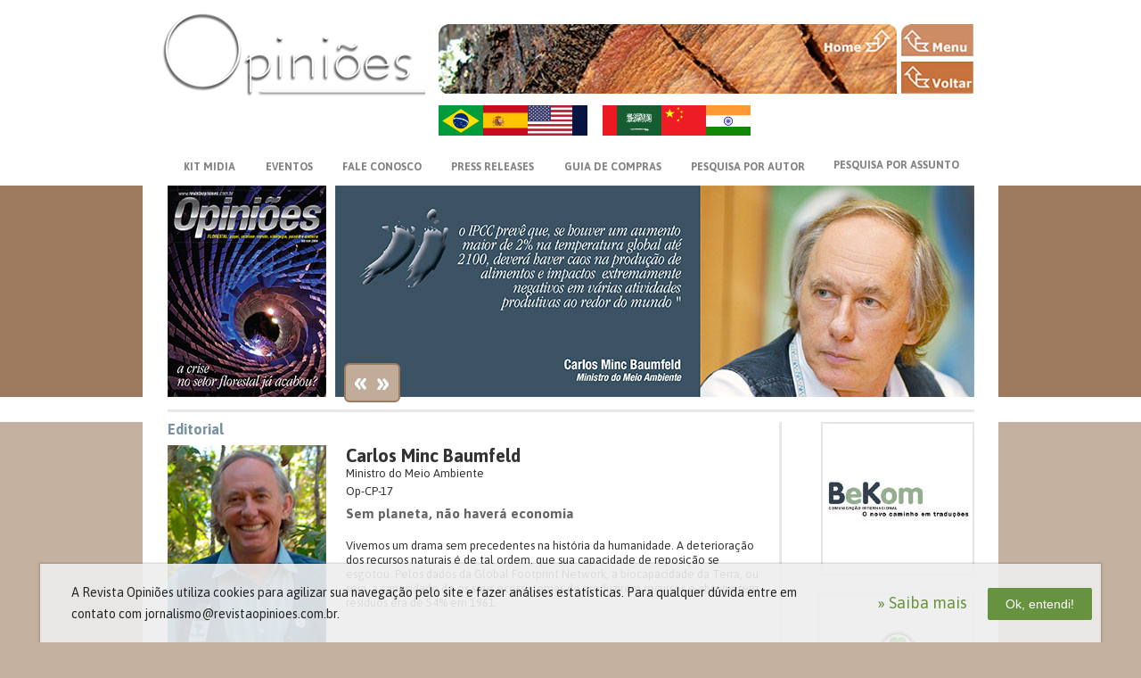

--- FILE ---
content_type: text/html; charset=utf-8
request_url: https://florestal.revistaopinioes.com.br/pt-br/revista/crise-no-setor-florestal-ja-acabou/artigos/
body_size: 13136
content:


<!DOCTYPE html">
<html lang="pt-br">
<head>
    <meta http-equiv="Content-Type" content="text/html; charset=utf-8" />
    <title>Artigos - A crise no setor florestal já acabou? | Revista Opiniões</title>
    <link href="/media/css/layout.css?v=6" rel="stylesheet" type="text/css" media="all" />    
    <link href="/media/css/layout-v2.css?v=34" rel="stylesheet" type="text/css" media="all" />
    <meta name="theme-color" content="#006d3f">

    <meta name="viewport" content="width=device-width, initial-scale=1.0">

    <!--[if gte IE 8]>
        <link rel="stylesheet" href="/media//css/conditional/ie8.css" type="text/css" media="screen" title="no title" charset="utf-8">
    <![endif]-->

    <meta name="keywords" content="">
    <meta name="description" content="Alguns segmentos ligados ao setor florestal foram duramente atingidos com a crise mundial. Outros não sentiram, de fato, nem a &quot;marolinha&quot;. Aliás, um mesmo segmento no exterior, foi duramente atingido, enquanto aqui no Brasil, os efeitos da crise sobre este mesmo segmento, foram, de certa forma, leves e rápidos. Fato é que, estamos vivendo um período de mudanças e ajustes mundiais. Tudo indica que, se conseguir recuperar a prevista falta de madeira, o setor florestal sairá muito bem deste episódio.">

    
    <link rel="stylesheet" href="/media/js/owl2/assets/owl.carousel.min.css">
    <link rel="stylesheet" href="/media/js/owl2/assets/owl.theme.default.min.css">

    <link rel="stylesheet" href="/media/js/swipebox/src/css/swipebox.min.css" type="text/css" />
    <link href="/media/js/lgpd/cookie-policy.css?v=2" rel="stylesheet" type="text/css" />  

    <!-- Google Tag Manager -->
    <script>(function(w,d,s,l,i){w[l]=w[l]||[];w[l].push({'gtm.start':
    new Date().getTime(),event:'gtm.js'});var f=d.getElementsByTagName(s)[0],
    j=d.createElement(s),dl=l!='dataLayer'?'&l='+l:'';j.async=true;j.src=
    'https://www.googletagmanager.com/gtm.js?id='+i+dl;f.parentNode.insertBefore(j,f);
    })(window,document,'script','dataLayer','GTM-TSL7HLS');</script>
    <!-- End Google Tag Manager -->

</head>


<body class="internas artigos pt-br" style="">
    <!-- Google Tag Manager (noscript) -->
    <noscript><iframe src="https://www.googletagmanager.com/ns.html?id=GTM-TSL7HLS"
    height="0" width="0" style="display:none;visibility:hidden"></iframe></noscript>
    <!-- End Google Tag Manager (noscript) -->
        
    <span class="bg-topo">
        <span class="white-1"></span>
        <span class="color-1" style=""></span>
        <span class="white-2"></span>
    </span>    
    
    


    <div class="main-header mobile border-box">
        <div class="wrap-header">
            <div class="center">
                <h1 class="box-logo">
                    <a href="/pt-br/home/">                    
                        
                        <img src="/media/images/v2/logo-branco.png" alt="Revista Opiniões">
                                            
                    </a>
                </h1>
            </div>
            <a href="https://api.whatsapp.com/send?phone=5516997777799" id="call-whatsapp" target="_blank" class="mobile"><span class="" style="display: none;">Me chame no WhatsApp Agora!</span></a>
            <span id="icon-menu" class="icon-menu mobile close-submenu">
                <span class="icon"></span>
            </span>

            <div class="box-flags mobile notranslate">
                
                <a href="/pt-br/revista/crise-no-setor-florestal-ja-acabou/artigos/" title="PT-BR" class="br">PT-BR</a>
                
                
                <a href="/es/revista/crise-no-setor-florestal-ja-acabou/artigos/" title="ES" class="es">ES</a>
                
                
                <a href="/en/revista/crise-no-setor-florestal-ja-acabou/artigos/" title="EN" class="us">US</a>
                
                
                <a href="/fr/revista/crise-no-setor-florestal-ja-acabou/artigos/" title="FR" class="fr">FR</a>
                
                
                <a href="/ar/revista/crise-no-setor-florestal-ja-acabou/artigos/" title="AR" class="ar">AR</a>
                
                
                <a href="/zh-cn/revista/crise-no-setor-florestal-ja-acabou/artigos/" title="ZH-CN" class="zh-cn">ZH-CN</a>
                
                
                <a href="/hi/revista/crise-no-setor-florestal-ja-acabou/artigos/" title="HI" class="hi">HI</a>
                
            </div>

        </div>
    </div>

    <div class="container">
        <!-- Block para o teaser (página que escolhe a revista) -->
        
        <div class="corpo">
            <header>

                <!-- Topo da página -->
                <div class="top desktop">
                    <h1 class="toLeft">
                        <a href="http://revistaopinioes.com.br/" title="Revista Opiniões" class="botao">
                            
                            <img src="/media/images/v2/logo-opinioes.jpg" alt="Revista Opiniões">
                            
                        </a>
                    </h1>
                    <div class="right_top toRight">
                        <a href="http://revistaopinioes.com.br/" class="toLeft">
                            
                            <img src="/media/images/banner_top.jpg" alt="">
                            
                        </a>
                        <nav class="line toRight">
                            <a href="/pt-br/home/?popup='no'" class="botao bt_home_top" style="">MENU</a>
                            <a href="javascript:window.history.back();" class="botao bt_voltar_top" style="">VOLTAR</a>
                            <div class="clear"></div>
                        </nav>
                    </div><!--fim_right_top-->
                    <div class="clear"></div>
                </div>
                <!-- fim do topo da página -->

                <div class="box-flags desktop notranslate">
                    
                    <a href="/pt-br/revista/crise-no-setor-florestal-ja-acabou/artigos/" title="PT-BR" class="br">PT-BR</a>
                    
                    
                    <a href="/es/revista/crise-no-setor-florestal-ja-acabou/artigos/" title="ES" class="es">ES</a>
                    
                    
                    <a href="/en/revista/crise-no-setor-florestal-ja-acabou/artigos/" title="EN" class="us">US</a>
                    
                    
                    <a href="/fr/revista/crise-no-setor-florestal-ja-acabou/artigos/" title="FR" class="fr">FR</a>
                    
                    
                    <a href="/ar/revista/crise-no-setor-florestal-ja-acabou/artigos/" title="AR" class="ar">AR</a>
                    
                    
                    <a href="/zh-cn/revista/crise-no-setor-florestal-ja-acabou/artigos/" title="ZH-CN" class="zh-cn">ZH-CN</a>
                       
                    
                    <a href="/hi/revista/crise-no-setor-florestal-ja-acabou/artigos/" title="HI" class="hi">HI</a>
                    
                </div>

                <!-- Menu Principal -->
                
                    <nav class="menu border-box-mobile" id="main-menu">
                        <ul id="nav">
                            
                            <li class="toLeft">
                                <a href="/pt-br/midia/leitura/online/5/" target="_blank" class="kit_midia">KIT MIDIA</a>
                            </li>
                            
                            <li class="toLeft has-submenu">
                                <a href="#" class="congressos no-click">EVENTOS</a>
                                <ul class="submenu-hover submenu">
                                    <li><a href="/pt-br/ensaios_especiais/" target="_blank">ENSAIOS ESPECIAIS</a></li>
                                    <li><a href="/pt-br/congressos/" target="_blank">CONGRESSOS E EVENTOS</a></li>
                                </ul>
                            </li>
                            <li class="toLeft"><a href="/pt-br/fale-conosco/" class="contato">FALE CONOSCO</a></li>
                            <li class="toLeft"><a href="/pt-br/espaco/" class="fornecedor">PRESS RELEASES</a></li>
                            <li class="toLeft"><a href="/pt-br/guia-de-compras/" class="guia">GUIA DE COMPRAS</a></li>
                            <li class="toLeft has-submenu click">
                                <a href="#" class="pesquisa-autor">PESQUISA POR AUTOR</a>
                                <ul class="submenu size1">
                                    <li>
                                        <form action="/pt-br/revista/busca/articulista/" method="GET">
                                            <input type="text" class="toLeft" placeholder="Pesquise: Nomes, Cargos, empresa:" name="busca">
                                            <input type="submit" value="" title="Buscar" class="toLeft">
                                            <div class="clear"></div>
                                        </form>
                                    </li>                                    
                                </ul>
                            </li>
                            <li class="toLeft has-submenu click last">
                                <a href="#" class="pesquisa-articulista">PESQUISA POR ASSUNTO</a>
                                <ul class="submenu right">
                                    <li>
                                        <form action="/pt-br/revista/busca/assunto/" method="get">
                                            <input type="text" class="toLeft" placeholder="Busca por assunto:" name="busca">
                                            <input type="submit" value="" title="Buscar" class="toLeft">
                                            <div class="clear"></div>
                                        </form>
                                    </li>                                    
                                </ul>
                            </li>
                            <li class="mobile">
                                <a href="/pt-br/home/">Página inicial</a>
                            </li>
                            <li class="mobile">
                                <a href="https://sucroenergetico.revistaopinioes.com.br/">Setor Sucroenergético</a>
                            </li>
                        </ul>
                    </nav>
                

                <!-- Destaque da Home -->
                
    <section class="destaque">
        <div class="caixa_thumb toLeft" onmouseover="javascript:marcarMenu('.a_online');" onmouseout="javascript:desmarcarMenu('.a_online');">
            
            <a href="/pt-br/revista/leitura/online/crise-no-setor-florestal-ja-acabou/" target="_blank">
                <img src="/media/upload/publicacoes/OpCP17-Capa-0_jpg_178x237_crop_q85.jpg" alt="">
            </a>
            
        </div>

        <div class="carro toRight" onmouseover="javascript:marcarMenu('.a_artigos');" onmouseout="javascript:desmarcarMenu('.a_artigos');">
            <div id="slide" class="owl-carousel owl-dots-style-1 owl-nav-1 owl-theme">
                
                    <div class="item-banner">
                        <div>
                            <p>
                                <img src="/media/upload/artigo/OpCP17-Teaser_1_jpg_717x237_crop_q85.jpg">
                            </p>
                        </div>
                    </div>
                
                    <div class="item-banner">
                        <div>
                            <p>
                                <img src="/media/upload/artigo/OpCP17-Teaser_2_jpg_717x237_crop_q85.jpg">
                            </p>
                        </div>
                    </div>
                
                    <div class="item-banner">
                        <div>
                            <p>
                                <img src="/media/upload/artigo/OpCP17-Teaser_3_jpg_717x237_crop_q85.jpg">
                            </p>
                        </div>
                    </div>
                
                    <div class="item-banner">
                        <div>
                            <p>
                                <img src="/media/upload/artigo/OpCP17-Teaser_4_jpg_717x237_crop_q85.jpg">
                            </p>
                        </div>
                    </div>
                
                    <div class="item-banner">
                        <div>
                            <p>
                                <img src="/media/upload/artigo/OpCP17-Teaser_5_jpg_717x237_crop_q85.jpg">
                            </p>
                        </div>
                    </div>
                
                    <div class="item-banner">
                        <div>
                            <p>
                                <img src="/media/upload/artigo/OpCP17-Teaser_6_jpg_717x237_crop_q85.jpg">
                            </p>
                        </div>
                    </div>
                
                    <div class="item-banner">
                        <div>
                            <p>
                                <img src="/media/upload/artigo/OpCP17-Teaser_7_jpg_717x237_crop_q85.jpg">
                            </p>
                        </div>
                    </div>
                
                    <div class="item-banner">
                        <div>
                            <p>
                                <img src="/media/upload/artigo/OpCP17-Teaser_8_jpg_717x237_crop_q85.jpg">
                            </p>
                        </div>
                    </div>
                
                    <div class="item-banner">
                        <div>
                            <p>
                                <img src="/media/upload/artigo/OpCP17-Teaser_9_jpg_717x237_crop_q85.jpg">
                            </p>
                        </div>
                    </div>
                
                    <div class="item-banner">
                        <div>
                            <p>
                                <img src="/media/upload/artigo/OpCP17-Teaser_10_jpg_717x237_crop_q85.jpg">
                            </p>
                        </div>
                    </div>
                
                    <div class="item-banner">
                        <div>
                            <p>
                                <img src="/media/upload/artigo/OpCP17-Teaser_11_jpg_717x237_crop_q85.jpg">
                            </p>
                        </div>
                    </div>
                
                    <div class="item-banner">
                        <div>
                            <p>
                                <img src="/media/upload/artigo/OpCP17-Teaser_12_jpg_717x237_crop_q85.jpg">
                            </p>
                        </div>
                    </div>
                
                    <div class="item-banner">
                        <div>
                            <p>
                                <img src="/media/upload/artigo/OpCP17-Teaser_13_jpg_717x237_crop_q85.jpg">
                            </p>
                        </div>
                    </div>
                
                    <div class="item-banner">
                        <div>
                            <p>
                                <img src="/media/upload/artigo/OpCP17-Teaser_14_jpg_717x237_crop_q85.jpg">
                            </p>
                        </div>
                    </div>
                
                    <div class="item-banner">
                        <div>
                            <p>
                                <img src="/media/upload/artigo/OpCP17-Teaser_15_jpg_717x237_crop_q85.jpg">
                            </p>
                        </div>
                    </div>
                
                    <div class="item-banner">
                        <div>
                            <p>
                                <img src="/media/upload/artigo/OpCP17-Teaser_16_jpg_717x237_crop_q85.jpg">
                            </p>
                        </div>
                    </div>
                
                    <div class="item-banner">
                        <div>
                            <p>
                                <img src="/media/upload/artigo/OpCP17-Teaser_17_jpg_717x237_crop_q85.jpg">
                            </p>
                        </div>
                    </div>
                
                    <div class="item-banner">
                        <div>
                            <p>
                                <img src="/media/upload/artigo/OpCP17-Teaser_18_jpg_717x237_crop_q85.jpg">
                            </p>
                        </div>
                    </div>
                
                    <div class="item-banner">
                        <div>
                            <p>
                                <img src="/media/upload/artigo/OpCP17-Teaser_19_jpg_717x237_crop_q85.jpg">
                            </p>
                        </div>
                    </div>
                
                    <div class="item-banner">
                        <div>
                            <p>
                                <img src="/media/upload/artigo/OpCP17-Teaser_20_jpg_717x237_crop_q85.jpg">
                            </p>
                        </div>
                    </div>
                
                    <div class="item-banner">
                        <div>
                            <p>
                                <img src="/media/upload/artigo/OpCP17-Teaser_21_jpg_717x237_crop_q85.jpg">
                            </p>
                        </div>
                    </div>
                
                    <div class="item-banner">
                        <div>
                            <p>
                                <img src="/media/upload/artigo/OpCP17-Teaser_22_jpg_717x237_crop_q85.jpg">
                            </p>
                        </div>
                    </div>
                
                    <div class="item-banner">
                        <div>
                            <p>
                                <img src="/media/upload/artigo/OpCP17-Teaser_23_jpg_717x237_crop_q85.jpg">
                            </p>
                        </div>
                    </div>
                
                    <div class="item-banner">
                        <div>
                            <p>
                                <img src="/media/upload/artigo/OpCP17-Teaser_24_jpg_717x237_crop_q85.jpg">
                            </p>
                        </div>
                    </div>
                
            </div>
            
                <div class="controles">
                    <a href="#" class="botao toLeft no-click" id="prev">previews</a>
                    <a href="#" class="botao toLeft no-click" id="next">next</a>
                    <div class="clear"></div>
                </div>
            
        </div>
        <div class="clear"></div>
    </section><!--fim-destaque-->


                <!-- Sub-menu -->
                
    <!-- <nav id="sub_nav"></nav> -->


            </header>

            <div class="conti">
                
    <div class="principal">
        
    <ul class="gal toLeft" id="todos_os_artigos" >
            
                <h3 style="">Editorial</h3>
                <li class="bdr_none">
                    <div class="thumb_gal toLeft" style="width:180px;height:240px;">
                        <a  href="/pt-br/revista/detalhes/1-sem-planeta-nao-havera-economia/" >
                            
                                <img src="/media/upload/artigo/OpCP17-Capa_1_jpg_180x240_crop_q85.jpg" alt="">
                            
                        </a>
                    </div><!--fim_thumb_gal-->
                    <div class="dir_gal toLeft">
                        <h4><a href="/pt-br/revista/detalhes/1-sem-planeta-nao-havera-economia/" class="notranslate">Carlos Minc Baumfeld</a></h4>
                        <p class="p_data">Ministro do Meio Ambiente</p>
                        <p class="p_data">Op-CP-17</p>
                        <h5>Sem planeta, não haverá economia</h5>
                        <p class="p_descri desktop"><a href="/pt-br/revista/detalhes/1-sem-planeta-nao-havera-economia/">Vivemos um drama sem precedentes na história da humanidade. A deterioração dos recursos naturais é de tal ordem, que sua capacidade de reposição se esgotou. Pelos dados da Global Footprint Network, a biocapacidade da Terra, ou seja, a capacidade de os seus ecossistemas de produzirem recursos e absorverem resíduos era de 54% em 1961.  </a></p>
                    </div><!--fim_dir_gal-->
                    <div class="clear"></div>
                </li>
            
                <h3 style="">Celulose e papel</h3>
                <li class="bdr_none">
                    <div class="thumb_gal toLeft" style="width:180px;height:240px;">
                        <a  href="/pt-br/revista/detalhes/2-vivenciaremos-um-periodo-de-mudancas-e-ajustes-g/" >
                            
                                <img src="/media/upload/artigo/OpCP17-Capa_2_jpg_180x240_crop_q85.jpg" alt="">
                            
                        </a>
                    </div><!--fim_thumb_gal-->
                    <div class="dir_gal toLeft">
                        <h4><a href="/pt-br/revista/detalhes/2-vivenciaremos-um-periodo-de-mudancas-e-ajustes-g/" class="notranslate">José Luciano Duarte Penido</a></h4>
                        <p class="p_data">Presidente do Conselho de Administração da Fibria</p>
                        <p class="p_data">Op-CP-17</p>
                        <h5>Vivenciaremos um período de mudanças e ajustes globais</h5>
                        <p class="p_descri desktop"><a href="/pt-br/revista/detalhes/2-vivenciaremos-um-periodo-de-mudancas-e-ajustes-g/">Para o setor florestal brasileiro, a crise infelizmente não acabou, uma vez que seus efeitos negativos permanecem bastante perceptíveis no mercado internacional de capitais, das commodities e dos produtos em geral. Grandes economias mundiais, principais consumidoras de produtos da madeira de florestas plantadas, continuam a agir com ações fortes, para retomar o crescimento e a normalização de suas economias. </a></p>
                    </div><!--fim_dir_gal-->
                    <div class="clear"></div>
                </li>
            
                <h3 style="">Celulose e papel</h3>
                <li class="bdr_none">
                    <div class="thumb_gal toLeft" style="width:180px;height:240px;">
                        <a  href="/pt-br/revista/detalhes/3-velhos-dilemas-novas-crises/" >
                            
                                <img src="/media/upload/artigo/OpCP17-Capa_3_jpg_180x240_crop_q85.jpg" alt="">
                            
                        </a>
                    </div><!--fim_thumb_gal-->
                    <div class="dir_gal toLeft">
                        <h4><a href="/pt-br/revista/detalhes/3-velhos-dilemas-novas-crises/" class="notranslate">Antônio Sérgio Alípio</a></h4>
                        <p class="p_data">Presidente da Veracel Celulose</p>
                        <p class="p_data">Op-CP-17</p>
                        <h5>Velhos dilemas, novas crises</h5>
                        <p class="p_descri desktop"><a href="/pt-br/revista/detalhes/3-velhos-dilemas-novas-crises/">A crise financeira que balançou o mundo encontrou um Brasil diferente. É verdade. Até porque o setor de celulose também contribuiu para que o país se tornasse menos vulnerável às intempéries econômicas do que já foi no passado. A crise pode até estar de saída, mas o cenário ainda é restritivo. Além disso, nesse episódio, há importantes ensinamentos que apontam oportunidades de melhoria desafiadoras, tanto para a iniciativa privada quanto para o governo. Quais são os alicerces desse setor no Brasil? Como isso contribui para a resistência e a superação desse negócio em momentos de crise? </a></p>
                    </div><!--fim_dir_gal-->
                    <div class="clear"></div>
                </li>
            
                <h3 style="">Celulose e papel</h3>
                <li class="bdr_none">
                    <div class="thumb_gal toLeft" style="width:180px;height:240px;">
                        <a  href="/pt-br/revista/detalhes/4-otimismo-mas-com-cautela/" >
                            
                                <img src="/media/upload/artigo/OpCP17-Capa_4_jpg_180x240_crop_q85.jpg" alt="">
                            
                        </a>
                    </div><!--fim_thumb_gal-->
                    <div class="dir_gal toLeft">
                        <h4><a href="/pt-br/revista/detalhes/4-otimismo-mas-com-cautela/" class="notranslate">Máximo Pacheco</a></h4>
                        <p class="p_data">Presidente da International Paper do Brasil</p>
                        <p class="p_data">Op-CP-17</p>
                        <h5>Otimismo, mas com cautela</h5>
                        <p class="p_descri desktop"><a href="/pt-br/revista/detalhes/4-otimismo-mas-com-cautela/">A explosão da pior crise econômica dos últimos 70 anos trouxe mudanças ainda mais surpreendentes e profundas do que a queda de pesos-pesados, como os bancos de investimentos Lehman Brothers e Merrill Lynch. Um ano após a crise, a configuração econômica do mundo está repleta de novidades ? recebidas com boas-vindas por uns, temidas por outros e vistas com ressalvas e certo grau de desconfiança por muitos.  </a></p>
                    </div><!--fim_dir_gal-->
                    <div class="clear"></div>
                </li>
            
                <h3 style="">Celulose e papel</h3>
                <li class="bdr_none">
                    <div class="thumb_gal toLeft" style="width:180px;height:240px;">
                        <a  href="/pt-br/revista/detalhes/5-crise-sim-mas-nao-de-competencia/" >
                            
                                <img src="/media/upload/artigo/OpCP17-Capa_5_jpg_180x240_crop_q85.jpg" alt="">
                            
                        </a>
                    </div><!--fim_thumb_gal-->
                    <div class="dir_gal toLeft">
                        <h4><a href="/pt-br/revista/detalhes/5-crise-sim-mas-nao-de-competencia/" class="notranslate">Ricardo Guedes Coelho Lopes</a></h4>
                        <p class="p_data">Diretor Geral da Lwarcel Celulose</p>
                        <p class="p_data">Op-CP-17</p>
                        <h5>Crise sim, mas não de competência</h5>
                        <p class="p_descri desktop"><a href="/pt-br/revista/detalhes/5-crise-sim-mas-nao-de-competencia/">Os dois últimos anos, 2008 e 2009, serão recordados por muito tempo, acima de tudo, como lição valiosa a ser utilizada para um futuro melhor. A crise financeira internacional abalou a indústria. No setor de celulose, eu diria que a crise foi muito mais de preço do que de demanda. A excelente posição de competitividade dos produtores nacionais foi fundamental para a preservação e eventual ganho de mercado internacional.  </a></p>
                    </div><!--fim_dir_gal-->
                    <div class="clear"></div>
                </li>
            
                <h3 style="">Siderurgia</h3>
                <li class="bdr_none">
                    <div class="thumb_gal toLeft" style="width:180px;height:240px;">
                        <a  href="/pt-br/revista/detalhes/6-crise-era-passageira/" >
                            
                                <img src="/media/upload/artigo/OpCP17-Capa_6_jpg_180x240_crop_q85.jpg" alt="">
                            
                        </a>
                    </div><!--fim_thumb_gal-->
                    <div class="dir_gal toLeft">
                        <h4><a href="/pt-br/revista/detalhes/6-crise-era-passageira/" class="notranslate">Paulo Sadi Silochi</a></h4>
                        <p class="p_data">Diretor Operacional da ArcelorMittal BioEnergia</p>
                        <p class="p_data">Op-CP-17</p>
                        <h5>A crise era passageira</h5>
                        <p class="p_descri desktop"><a href="/pt-br/revista/detalhes/6-crise-era-passageira/">A catástrofe começou em 15 de setembro de 2008, com o pedido de proteção por falência do Lehman Brothers. As previsões eram de que a crise se estenderia por três ou quatro meses, alcançando o final do ano. Depois, passou para o primeiro trimestre de 2009, e logo se falava que seria por um ano. As empresas passaram a produzir cenários diários de orçamentos, lembrando os tempos da inflação.  </a></p>
                    </div><!--fim_dir_gal-->
                    <div class="clear"></div>
                </li>
            
                <h3 style="">Siderurgia</h3>
                <li class="bdr_none">
                    <div class="thumb_gal toLeft" style="width:180px;height:240px;">
                        <a  href="/pt-br/revista/detalhes/7-estamos-saindo-do-fundo-do-poco/" >
                            
                                <img src="/media/upload/artigo/OpCP17-Capa_7_jpg_180x240_crop_q85.jpg" alt="">
                            
                        </a>
                    </div><!--fim_thumb_gal-->
                    <div class="dir_gal toLeft">
                        <h4><a href="/pt-br/revista/detalhes/7-estamos-saindo-do-fundo-do-poco/" class="notranslate">Elstor Paulo Frey</a></h4>
                        <p class="p_data">Diretor de Logística e Suprimentos da Globe Metais</p>
                        <p class="p_data">Op-CP-17</p>
                        <h5>Estamos saindo do fundo do poço</h5>
                        <p class="p_descri desktop"><a href="/pt-br/revista/detalhes/7-estamos-saindo-do-fundo-do-poco/">A crise acabou? Sim. As empresas bem administradas, com ativos de vida longa e baixo custo, sobreviverão e prosperarão, especialmente se tiverem commodities que sejam de interesse de países que demandam a sua aquisição. Os números e projeções informam que, em 2010, o PIB mundial crescerá 3,3%, mercados emergentes sairão na frente com PIB 6,3%, e o Brasil, com 4,5%, enquanto as economias desenvolvidas terão um PIB de 1,3%. </a></p>
                    </div><!--fim_dir_gal-->
                    <div class="clear"></div>
                </li>
            
                <h3 style="">Painéis</h3>
                <li class="bdr_none">
                    <div class="thumb_gal toLeft" style="width:180px;height:240px;">
                        <a  href="/pt-br/revista/detalhes/8-crises-sempre-existiram-e-estao-nossa-volta/" >
                            
                                <img src="/media/upload/artigo/OpCP17-Capa_8_jpg_180x240_crop_q85.jpg" alt="">
                            
                        </a>
                    </div><!--fim_thumb_gal-->
                    <div class="dir_gal toLeft">
                        <h4><a href="/pt-br/revista/detalhes/8-crises-sempre-existiram-e-estao-nossa-volta/" class="notranslate">Gilson Berneck</a></h4>
                        <p class="p_data">Presidente da Berneck Painéis e Serrados</p>
                        <p class="p_data">Op-CP-17</p>
                        <h5>Crises sempre existiram e estão à nossa volta</h5>
                        <p class="p_descri desktop"><a href="/pt-br/revista/detalhes/8-crises-sempre-existiram-e-estao-nossa-volta/">Crises sempre existiram. São oriundas basicamente de medidas, posturas, políticas erradas que descontrolam, de alguma forma, famílias, empresas e países. Neste momento, vivemos uma crise globalizada, que teve sua origem nos Estados Unidos. O efeito mundial é devido à economia americana ser a mais forte e com influência em todos os continentes. Alguns países copiaram esse modelo errado e contribuíram para aumentar a dimensão da crise.  </a></p>
                    </div><!--fim_dir_gal-->
                    <div class="clear"></div>
                </li>
            
                <h3 style="">Painéis</h3>
                <li class="bdr_none">
                    <div class="thumb_gal toLeft" style="width:180px;height:240px;">
                        <a  href="/pt-br/revista/detalhes/9-e-entao-crise-acabou/" >
                            
                                <img src="/media/upload/artigo/OpCP17-Capa_9_jpg_180x240_crop_q85.jpg" alt="">
                            
                        </a>
                    </div><!--fim_thumb_gal-->
                    <div class="dir_gal toLeft">
                        <h4><a href="/pt-br/revista/detalhes/9-e-entao-crise-acabou/" class="notranslate">Salo Davi Seibel</a></h4>
                        <p class="p_data">Presidente do Conselho de Administração da Duratex</p>
                        <p class="p_data">Op-CP-17</p>
                        <h5>E então, a crise acabou?</h5>
                        <p class="p_descri desktop"><a href="/pt-br/revista/detalhes/9-e-entao-crise-acabou/">A crise acabou! Não, ela não terminou, o pior ainda está por vir. Não houve crise. É um tsunami! Não passa de uma marolinha. É um movimento em V. Que nada, é em L. Bobagem, no mínimo será em W. Ou seja, se vocês quiserem mesmo conhecer um diagnóstico da grande crise econômico-financeira internacional e seus efeitos sobre o Brasil, abram qualquer edição recente de um bom jornal e lá encontrarão a abalizada análise dos mais conceituados especialistas brasileiros e mundiais afirmando... o que vocês preferirem ler.  </a></p>
                    </div><!--fim_dir_gal-->
                    <div class="clear"></div>
                </li>
            
                <h3 style="">Painéis</h3>
                <li class="bdr_none">
                    <div class="thumb_gal toLeft" style="width:180px;height:240px;">
                        <a  href="/pt-br/revista/detalhes/10-se-nao-aproveitarmos-seremos-historia/" >
                            
                                <img src="/media/upload/artigo/OpCP17-Capa_10_jpg_180x240_crop_q85.jpg" alt="">
                            
                        </a>
                    </div><!--fim_thumb_gal-->
                    <div class="dir_gal toLeft">
                        <h4><a href="/pt-br/revista/detalhes/10-se-nao-aproveitarmos-seremos-historia/" class="notranslate">Isac Chami Zugman</a></h4>
                        <p class="p_data">Presidente da Compensados e Laminados Lavrasul</p>
                        <p class="p_data">Op-CP-17</p>
                        <h5>Se não aproveitarmos, seremos história</h5>
                        <p class="p_descri desktop"><a href="/pt-br/revista/detalhes/10-se-nao-aproveitarmos-seremos-historia/">A crise não acabou, o momento pior pode estar passando, mas os efeitos e consequências perdurarão por muitos anos. Os sistemas econômicos foram desmantelados, a confiança desapareceu, empresas sumiram sem deixar vestígios, países estão passando por severas mudanças, cujas consequências, a médio e longo prazos, são incógnitas.  </a></p>
                    </div><!--fim_dir_gal-->
                    <div class="clear"></div>
                </li>
            
                <h3 style="">Entidades</h3>
                <li class="bdr_none">
                    <div class="thumb_gal toLeft" style="width:180px;height:240px;">
                        <a  href="/pt-br/revista/detalhes/11-sairemos-na-dianteira-da-recuperacao-da-economi/" >
                            
                                <img src="/media/upload/artigo/OpCP17-Capa_11_jpg_180x240_crop_q85.jpg" alt="">
                            
                        </a>
                    </div><!--fim_thumb_gal-->
                    <div class="dir_gal toLeft">
                        <h4><a href="/pt-br/revista/detalhes/11-sairemos-na-dianteira-da-recuperacao-da-economi/" class="notranslate">Kátia Regina de Abreu</a></h4>
                        <p class="p_data">Presidente da CNA e Senadora da República</p>
                        <p class="p_data">Op-CP-17</p>
                        <h5>Sairemos na dianteira da recuperação da economia mundial</h5>
                        <p class="p_descri desktop"><a href="/pt-br/revista/detalhes/11-sairemos-na-dianteira-da-recuperacao-da-economi/">Consolidados os indicadores econômicos do primeiro semestre do ano, é hora de avaliar os reflexos da crise financeira mundial nos diversos setores da economia brasileira. Certamente, todos os segmentos foram atingidos, com abrangência e graus diferenciados. O tempo que cada setor levará para se recuperar também será diferente, dependendo das políticas adotadas pelo governo federal para a manutenção do consumo interno e das peculiaridades de cada atividade.  </a></p>
                    </div><!--fim_dir_gal-->
                    <div class="clear"></div>
                </li>
            
                <h3 style="">Entidades</h3>
                <li class="bdr_none">
                    <div class="thumb_gal toLeft" style="width:180px;height:240px;">
                        <a  href="/pt-br/revista/detalhes/12-estrategias-da-industria-do-aco-para-vencer-cri/" >
                            
                                <img src="/media/upload/artigo/OpCP17-Capa_12_jpg_180x240_crop_q85.jpg" alt="">
                            
                        </a>
                    </div><!--fim_thumb_gal-->
                    <div class="dir_gal toLeft">
                        <h4><a href="/pt-br/revista/detalhes/12-estrategias-da-industria-do-aco-para-vencer-cri/" class="notranslate">Flávio Roberto Silva de Azevedo</a></h4>
                        <p class="p_data">Presidente do Instituto Aço Brasil</p>
                        <p class="p_data">Op-CP-17</p>
                        <h5>Estratégias da indústria do aço para vencer a crise</h5>
                        <p class="p_descri desktop"><a href="/pt-br/revista/detalhes/12-estrategias-da-industria-do-aco-para-vencer-cri/">O setor siderúrgico, desde o início das turbulências econômicas no último trimestre de 2008, vem buscando adotar estratégias para ajustar-se à nova situação em prol da retomada do seu desenvolvimento. Até setembro de 2008, as perspectivas promissoras propiciadas pelo crescimento da demanda levaram a maioria das empresas siderúrgicas a desenvolver ambiciosos programas de investimentos para atender o crescimento do mercado interno, preservando e ampliando presença nos mercados externos. </a></p>
                    </div><!--fim_dir_gal-->
                    <div class="clear"></div>
                </li>
            
                <h3 style="">Entidades</h3>
                <li class="bdr_none">
                    <div class="thumb_gal toLeft" style="width:180px;height:240px;">
                        <a  href="/pt-br/revista/detalhes/13-para-garantir-competitividade-brasileira/" >
                            
                                <img src="/media/upload/artigo/OpCP17-Capa_13_jpg_180x240_crop_q85.jpg" alt="">
                            
                        </a>
                    </div><!--fim_thumb_gal-->
                    <div class="dir_gal toLeft">
                        <h4><a href="/pt-br/revista/detalhes/13-para-garantir-competitividade-brasileira/" class="notranslate">Elizabeth de Carvalhaes</a></h4>
                        <p class="p_data">Presidente-executiva da Bracelpa</p>
                        <p class="p_data">Op-CP-17</p>
                        <h5>Para garantir a competitividade brasileira</h5>
                        <p class="p_descri desktop"><a href="/pt-br/revista/detalhes/13-para-garantir-competitividade-brasileira/">Otimismo em relação ao futuro. Os dados do Produto Interno Bruto do segundo trimestre de 2009, que apontam crescimento econômico, e a geração de empregos no mercado doméstico reforçam as teses de que o país está a caminho da recuperação econômica. Frases como essas têm sido usadas para definir o atual momento da economia brasileira, principalmente por representantes do governo que garantem que, para o Brasil, a crise financeira ficou “para trás”.  </a></p>
                    </div><!--fim_dir_gal-->
                    <div class="clear"></div>
                </li>
            
                <h3 style="">Entidades</h3>
                <li class="bdr_none">
                    <div class="thumb_gal toLeft" style="width:180px;height:240px;">
                        <a  href="/pt-br/revista/detalhes/14-da-grande-depressao-ao-fortalecimento-da-indust/" >
                            
                                <img src="/media/upload/artigo/OpCP17-Capa_14_jpg_180x240_crop_q85.jpg" alt="">
                            
                        </a>
                    </div><!--fim_thumb_gal-->
                    <div class="dir_gal toLeft">
                        <h4><a href="/pt-br/revista/detalhes/14-da-grande-depressao-ao-fortalecimento-da-indust/" class="notranslate">Antonio Rubens Camilotti</a></h4>
                        <p class="p_data">Presidente da Abimci</p>
                        <p class="p_data">Op-CP-17</p>
                        <h5>Da grande depressão ao fortalecimento da indústria</h5>
                        <p class="p_descri desktop"><a href="/pt-br/revista/detalhes/14-da-grande-depressao-ao-fortalecimento-da-indust/">O setor madeireiro, como todos os setores da economia brasileira, já passou por diversas crises nas últimas décadas, mas nenhuma foi tão dura e longa como esta. Uma conjugação de fatores provocou uma redução gigantesca da base produtiva em volumes produzidos, demissões em massa e fechamento de empresas. Por ser um setor concentrado nas exportações, está pagando um preço muito alto pelas incongruências do modelo econômico brasileiro. </a></p>
                    </div><!--fim_dir_gal-->
                    <div class="clear"></div>
                </li>
            
                <h3 style="">Entidades</h3>
                <li class="bdr_none">
                    <div class="thumb_gal toLeft" style="width:180px;height:240px;">
                        <a  href="/pt-br/revista/detalhes/15-o-que-mudou-no-setor-de-papel-e-celulose-apos-c/" >
                            
                                <img src="/media/upload/artigo/OpCP17-Capa_15_jpg_180x240_crop_q85.jpg" alt="">
                            
                        </a>
                    </div><!--fim_thumb_gal-->
                    <div class="dir_gal toLeft">
                        <h4><a href="/pt-br/revista/detalhes/15-o-que-mudou-no-setor-de-papel-e-celulose-apos-c/" class="notranslate">Theo Borges</a></h4>
                        <p class="p_data">Presidente da Anave</p>
                        <p class="p_data">Op-CP-17</p>
                        <h5>O que mudou no setor de papel e celulose após a crise?</h5>
                        <p class="p_descri desktop"><a href="/pt-br/revista/detalhes/15-o-que-mudou-no-setor-de-papel-e-celulose-apos-c/">Muitos economistas apregoam que o país já saiu tecnicamente da recessão, com a divulgação oficial do resultado do PIB brasileiro do segundo trimestre do ano, comparativamente ao trimestre imediatamente anterior, positivo em 1,9%. Isso porque vinha de quedas sucessivas nos dois trimestres anteriores (-3,4% no quarto trimestre de 2008, e -1% no primeiro trimestre de 2009), o que então configurava um quadro recessivo.  </a></p>
                    </div><!--fim_dir_gal-->
                    <div class="clear"></div>
                </li>
            
                <h3 style="">Consultorias</h3>
                <li class="bdr_none">
                    <div class="thumb_gal toLeft" style="width:180px;height:240px;">
                        <a  href="/pt-br/revista/detalhes/16-crise-economica-mundial-e-o-setor-florestal-bra/" >
                            
                                <img src="/media/upload/artigo/OpCP17-Capa_16_jpg_180x240_crop_q85.jpg" alt="">
                            
                        </a>
                    </div><!--fim_thumb_gal-->
                    <div class="dir_gal toLeft">
                        <h4><a href="/pt-br/revista/detalhes/16-crise-economica-mundial-e-o-setor-florestal-bra/" class="notranslate">Joésio Deoclécio Pierin Siqueira</a></h4>
                        <p class="p_data">Diretor da STCP Engenharia de Projetos</p>
                        <p class="p_data">Op-CP-17</p>
                        <h5>A crise econômica mundial e o setor florestal brasileiro: problema de gestão?</h5>
                        <p class="p_descri desktop"><a href="/pt-br/revista/detalhes/16-crise-economica-mundial-e-o-setor-florestal-bra/">Nas diversas cadeias produtivas que compõem o setor florestal brasileiro, ocorreram perdas ocasionadas pela crise financeira mundial, que se iniciou no mês de setembro de 2008. Os números do setor, apurados recentemente pela STCP Engenharia de Projetos, no período compreendido entre o início da crise e o mês de agosto de 2009, mostram que, em termos de volume exportado, os segmentos de papel, serrados de coníferas e folhosas, compensados de coníferas e folhosas... </a></p>
                    </div><!--fim_dir_gal-->
                    <div class="clear"></div>
                </li>
            
                <h3 style="">Consultorias</h3>
                <li class="bdr_none">
                    <div class="thumb_gal toLeft" style="width:180px;height:240px;">
                        <a  href="/pt-br/revista/detalhes/17-crise-fomento-e-sustentabilidade/" >
                            
                                <img src="/media/upload/artigo/OpCP17-Capa_17_jpg_180x240_crop_q85.jpg" alt="">
                            
                        </a>
                    </div><!--fim_thumb_gal-->
                    <div class="dir_gal toLeft">
                        <h4><a href="/pt-br/revista/detalhes/17-crise-fomento-e-sustentabilidade/" class="notranslate">Alexandre Barboza Leite</a></h4>
                        <p class="p_data">Diretor da Teca Consultoria e Empreendimentos Florestais</p>
                        <p class="p_data">Op-CP-17</p>
                        <h5>Crise: fomento e sustentabilidade</h5>
                        <p class="p_descri desktop"><a href="/pt-br/revista/detalhes/17-crise-fomento-e-sustentabilidade/">Na grande maioria das empresas, os programas de fomento foram bastante prejudicados com a crise. Felizmente, em algumas exceções, a crise não existiu, foram preservados os compromissos assumidos e o fomentado não sofreu nenhuma discriminação. Todo procedimento ocorreu exatamente como defendido nos discursos de sustentabilidade.  </a></p>
                    </div><!--fim_dir_gal-->
                    <div class="clear"></div>
                </li>
            
                <h3 style="">Fornecedores</h3>
                <li class="bdr_none">
                    <div class="thumb_gal toLeft" style="width:180px;height:240px;">
                        <a  href="/pt-br/revista/detalhes/18-crise-deixara-suas-marcas/" >
                            
                                <img src="/media/upload/artigo/OpCP17-Capa_18_jpg_180x240_crop_q85.jpg" alt="">
                            
                        </a>
                    </div><!--fim_thumb_gal-->
                    <div class="dir_gal toLeft">
                        <h4><a href="/pt-br/revista/detalhes/18-crise-deixara-suas-marcas/" class="notranslate">Nestor de Castro Neto</a></h4>
                        <p class="p_data">Presidente da Voith Paper</p>
                        <p class="p_data">Op-CP-17</p>
                        <h5>A crise deixará suas marcas</h5>
                        <p class="p_descri desktop"><a href="/pt-br/revista/detalhes/18-crise-deixara-suas-marcas/">No setor de papel e celulose, a crise passou pelo seu ponto mais crítico, mas deixará suas marcas. A profundidade será diferente em cada região do mundo, mas elas serão indeléveis. O consumo de papel nas principais economias desenvolvidas caiu drasticamente, chegando a mais de 20% em alguns países. Para os maiores fabricantes internacionais de papel, a consequência dessa queda foi devastadora.  </a></p>
                    </div><!--fim_dir_gal-->
                    <div class="clear"></div>
                </li>
            
                <h3 style="">Fornecedores</h3>
                <li class="bdr_none">
                    <div class="thumb_gal toLeft" style="width:180px;height:240px;">
                        <a  href="/pt-br/revista/detalhes/19-crise-e-retomada-da-industria-de-celulose-e-pap/" >
                            
                                <img src="/media/upload/artigo/OpCP17-Capa_19_jpg_180x240_crop_q85.jpg" alt="">
                            
                        </a>
                    </div><!--fim_thumb_gal-->
                    <div class="dir_gal toLeft">
                        <h4><a href="/pt-br/revista/detalhes/19-crise-e-retomada-da-industria-de-celulose-e-pap/" class="notranslate">Celso Luiz Tacla</a></h4>
                        <p class="p_data">Presidente da Metso Paper South América</p>
                        <p class="p_data">Op-CP-17</p>
                        <h5>Crise e retomada da indústria de celulose e papel</h5>
                        <p class="p_descri desktop"><a href="/pt-br/revista/detalhes/19-crise-e-retomada-da-industria-de-celulose-e-pap/">Os últimos meses têm mostrado um cenário mais positivo, com as empresas brasileiras de celulose produzindo à plena capacidade e tomando espaço de produtores menos competitivos. Os preços da celulose no mercado internacional também reverteram a trajetória de queda, alcançando patamares mais elevados nos três principais mercados consumidores: Europa, Estados Unidos e China. Isso se deve a uma combinação de fatores, como a forte demanda chinesa, a redução do nível mundial de estoques e o fechamento de capacidade das empresas, que retiraram do mercado mais de cinco milhões de toneladas.  </a></p>
                    </div><!--fim_dir_gal-->
                    <div class="clear"></div>
                </li>
            
                <h3 style="">Fornecedores</h3>
                <li class="bdr_none">
                    <div class="thumb_gal toLeft" style="width:180px;height:240px;">
                        <a  href="/pt-br/revista/detalhes/20-retomada-da-producao-dependera-dos-precos-das-c/" >
                            
                                <img src="/media/upload/artigo/OpCP17-Capa_20_jpg_180x240_crop_q85.jpg" alt="">
                            
                        </a>
                    </div><!--fim_thumb_gal-->
                    <div class="dir_gal toLeft">
                        <h4><a href="/pt-br/revista/detalhes/20-retomada-da-producao-dependera-dos-precos-das-c/" class="notranslate">Leonardo Klabin</a></h4>
                        <p class="p_data">Diretor da Mec Prec</p>
                        <p class="p_data">Op-CP-17</p>
                        <h5>A retomada da produção dependerá dos preços das commodities</h5>
                        <p class="p_descri desktop"><a href="/pt-br/revista/detalhes/20-retomada-da-producao-dependera-dos-precos-das-c/">Trabalhamos com a produção de mudas há 23 anos, nosso ramo é o segundo elo da cadeia produtiva da silvicultura. A Mec Prec é uma empresa totalmente verticalizada, produzimos tubetes, bandejas, irrigação, viveiros, substratos e mudas. Começamos em 1986 com 2 injetoras e 5 empregados; durante os 22 anos seguintes, crescemos e chegamos a ter 500 colaboradores.  </a></p>
                    </div><!--fim_dir_gal-->
                    <div class="clear"></div>
                </li>
            
                <h3 style="">Fornecedores</h3>
                <li class="bdr_none">
                    <div class="thumb_gal toLeft" style="width:180px;height:240px;">
                        <a  href="/pt-br/revista/detalhes/21-impacto-da-crise-na-relacao-cliente-fornecedor/" >
                            
                                <img src="/media/upload/artigo/OpCP17-Capa_21_jpg_180x240_crop_q85.jpg" alt="">
                            
                        </a>
                    </div><!--fim_thumb_gal-->
                    <div class="dir_gal toLeft">
                        <h4><a href="/pt-br/revista/detalhes/21-impacto-da-crise-na-relacao-cliente-fornecedor/" class="notranslate">Alberto Jorge Laranjeiro</a></h4>
                        <p class="p_data">Diretor da Equilíbrio Proteção Florestal</p>
                        <p class="p_data">Op-CP-17</p>
                        <h5>Impacto da crise na relação cliente-fornecedor</h5>
                        <p class="p_descri desktop"><a href="/pt-br/revista/detalhes/21-impacto-da-crise-na-relacao-cliente-fornecedor/">Muito já se falou dos reflexos da crise financeira sobre o setor florestal brasileiro. A questão da vez é o quanto realmente ela já foi atenuada e o que já aprendemos com ela. As previsões apontam o retorno à normalidade para 2010. Ainda são imprecisas e com pouca segurança. No entanto, o que temos hoje como previsão de fim está sendo muito melhor do que tivemos sobre seu início.  </a></p>
                    </div><!--fim_dir_gal-->
                    <div class="clear"></div>
                </li>
            
                <h3 style="">Centros de Pesquisa e Desenvolvimento</h3>
                <li class="bdr_none">
                    <div class="thumb_gal toLeft" style="width:180px;height:240px;">
                        <a  href="/pt-br/revista/detalhes/22-crise-ja-acabou-em-pesquisa-e-desenvolvimento-f/" >
                            
                                <img src="/media/upload/artigo/OpCP17-Capa_22_jpg_180x240_crop_q85.jpg" alt="">
                            
                        </a>
                    </div><!--fim_thumb_gal-->
                    <div class="dir_gal toLeft">
                        <h4><a href="/pt-br/revista/detalhes/22-crise-ja-acabou-em-pesquisa-e-desenvolvimento-f/" class="notranslate">Luiz Ernesto George Barrichelo</a></h4>
                        <p class="p_data">Diretor Geral do IPEF</p>
                        <p class="p_data">Op-CP-17</p>
                        <h5>A crise já acabou em pesquisa e desenvolvimento florestal?</h5>
                        <p class="p_descri desktop"><a href="/pt-br/revista/detalhes/22-crise-ja-acabou-em-pesquisa-e-desenvolvimento-f/">Frente a essa pergunta, a primeira reação é no sentido de se procurar responder com outra pergunta: Qual crise? Na área florestal, o Brasil ocupa uma invejável (ou invejada) posição de destaque no cenário internacional. De um lado, pela sua decantada potencialidade de diferentes solos e climas; de outro, graças à competência adquirida e posta em prática pelo meio científico e empresarial. </a></p>
                    </div><!--fim_dir_gal-->
                    <div class="clear"></div>
                </li>
            
                <h3 style="">Centros de Pesquisa e Desenvolvimento</h3>
                <li class="bdr_none">
                    <div class="thumb_gal toLeft" style="width:180px;height:240px;">
                        <a  href="/pt-br/revista/detalhes/23-crise-no-setor-florestal/" >
                            
                                <img src="/media/upload/artigo/OpCP17-Capa_23_jpg_180x240_crop_q85.jpg" alt="">
                            
                        </a>
                    </div><!--fim_thumb_gal-->
                    <div class="dir_gal toLeft">
                        <h4><a href="/pt-br/revista/detalhes/23-crise-no-setor-florestal/" class="notranslate">Ricardo Berger</a></h4>
                        <p class="p_data">Professor de Economia Florestal da Universidade Federal do Paraná</p>
                        <p class="p_data">Op-CP-17</p>
                        <h5>A crise no setor florestal</h5>
                        <p class="p_descri desktop"><a href="/pt-br/revista/detalhes/23-crise-no-setor-florestal/">A preocupação com o meio ambiente e, particularmente, com a destruição das matas pode ter uma trégua, em razão da crise financeira mundial. A recessão iniciada no segundo semestre de 2008 jogou o mundo em um clima de recessão econômica, com redução da demanda e queda nos preços dos produtos. Muito embora o governo brasileiro tenha empregado medidas para minimizar o efeito da crise na economia nacional, como redução da taxa de juros e de alguns impostos e desenvolvido algumas políticas de incentivo... </a></p>
                    </div><!--fim_dir_gal-->
                    <div class="clear"></div>
                </li>
            
                <h3 style="">Centros de Pesquisa e Desenvolvimento</h3>
                <li class="bdr_none">
                    <div class="thumb_gal toLeft" style="width:180px;height:240px;">
                        <a  href="/pt-br/revista/detalhes/24-ordem-e-sempre-avancar-no-mercado-florestal-mun/" >
                            
                                <img src="/media/upload/artigo/OpCP17-Capa_24_jpg_180x240_crop_q85.jpg" alt="">
                            
                        </a>
                    </div><!--fim_thumb_gal-->
                    <div class="dir_gal toLeft">
                        <h4><a href="/pt-br/revista/detalhes/24-ordem-e-sempre-avancar-no-mercado-florestal-mun/" class="notranslate">Sebastião Renato Valverde </a></h4>
                        <p class="p_data">Professor do Departamento de Engenharia Florestal da Universidade Federal de Viçosa</p>
                        <p class="p_data">Op-CP-17</p>
                        <h5>A ordem é sempre avançar no mercado florestal mundial</h5>
                        <p class="p_descri desktop"><a href="/pt-br/revista/detalhes/24-ordem-e-sempre-avancar-no-mercado-florestal-mun/">É subjetivo e desnecessário afirmar que a crise acabou, mas é fato que o pior já passou, conforme demonstram os indicadores macroeconômicos. Na verdade, não há uma instituição sinalizando o começo e o fim de uma crise. Ela surge e se dissipa natural e gradativamente. No mundo econômico, associaram o início desta com a derrocada do Lehman Brothers.
 </a></p>
                    </div><!--fim_dir_gal-->
                    <div class="clear"></div>
                </li>
            
    </ul>

    <div class="toRight right_gal">
        
         
         
            <div class="banner">
                
                    
                        <img src="/media/upload/destaque/Bekom_6_jpg_176x176_crop_q85.jpg" alt="">
                    
                
            </div><!--fim_banner-->
        
            <div class="banner">
                
                    
                        <img src="/media/upload/destaque/Jacto_11_jpg_176x176_crop_q85.jpg" alt="">
                    
                
            </div><!--fim_banner-->
        
            <div class="banner">
                
                    
                        <img src="/media/upload/destaque/Atta_Kill_3_qhARVBb_jpg_176x176_crop_q85.jpg" alt="">
                    
                
            </div><!--fim_banner-->
        
            <div class="banner">
                
                    
                        <img src="/media/upload/destaque/Angicos_18_jpg_176x176_crop_q85.jpg" alt="">
                    
                
            </div><!--fim_banner-->
        
            <div class="banner">
                
                    
                        <img src="/media/upload/destaque/Zanardo_jpg_176x176_crop_q85.jpg" alt="">
                    
                
            </div><!--fim_banner-->
        
            <div class="banner">
                
                    
                        <img src="/media/upload/destaque/Bruno_8_jpg_176x176_crop_q85.jpg" alt="">
                    
                
            </div><!--fim_banner-->
        
            <div class="banner">
                
                    
                        <img src="/media/upload/destaque/Equipalcool_8_jpg_176x176_crop_q85.jpg" alt="">
                    
                
            </div><!--fim_banner-->
        
            <div class="banner">
                
                    
                        <img src="/media/upload/destaque/Brisa_15_jpg_176x176_crop_q85.jpg" alt="">
                    
                
            </div><!--fim_banner-->
        
            <div class="banner">
                
                    
                        <img src="/media/upload/destaque/Guarany_16_jpg_176x176_crop_q85.jpg" alt="">
                    
                
            </div><!--fim_banner-->
        
            <div class="banner">
                
                    
                        <img src="/media/upload/destaque/Turbimaq_5PbBdjR_jpg_176x176_crop_q85.jpg" alt="">
                    
                
            </div><!--fim_banner-->
        
            <div class="banner">
                
                    
                        <img src="/media/upload/destaque/PenzSauer_11_jpg_176x176_crop_q85.jpg" alt="">
                    
                
            </div><!--fim_banner-->
        
            <div class="banner">
                
                    
                        <img src="/media/upload/destaque/Bayer_12_jpg_176x176_crop_q85.jpg" alt="">
                    
                
            </div><!--fim_banner-->
        
            <div class="banner">
                
                    
                        <img src="/media/upload/destaque/Verde_Forte_5_jpg_176x176_crop_q85.jpg" alt="">
                    
                
            </div><!--fim_banner-->
        
            <div class="banner">
                
                    
                        <img src="/media/upload/destaque/Vec_Brasil_jpg_176x176_crop_q85.jpg" alt="">
                    
                
            </div><!--fim_banner-->
        
            <div class="banner">
                
                    
                        <img src="/media/upload/destaque/John_Deere_Florestal_27_jpg_176x176_crop_q85.jpg" alt="">
                    
                
            </div><!--fim_banner-->
        
    </div><!--fim_right_gal-->
    <div class="clear"></div>

    </div><!--fim_principal-->

            </div><!--fim_conti-->
        </div><!--fim_corpo-->
        
    </div><!--fim_container-->

    <footer>
        <div class='rodape'>
            <div class="bloc_1 toLeft">
                <a href="/pt-br/home/">
                    
                    <img src="/media/images/loguin.jpg" alt="Revista Opiniões">
                    
                </a>
                <p>© 2013 - <b class="notranslate">Revista Opiniões</b><br /><a href="https://www.mw7design.com.br" target="_blank" class="dir" >Direitos reservados</a></p>
                <a href="http://www.atualint.com.br" target="_blank" class="atual botao">atual interativa</a>
            </div><!--fim_bloc_1-->

            <nav class="bloc_2 toLeft desktop">
                
                    <ul>
                        <li><a href="/pt-br/">Home</a></li>
                        <li><a href="/pt-br/midia/edicao/">Kit Midia</a></li>
                        <li><a href="/pt-br/congressos/">Congresso e Eventos</a></li>
                        <li><a href="/pt-br/ensaios_especiais/">Ensaios Especiais</a></li>
                        <li><a href="/pt-br/quem_somos/">Quem Somos</a></li>
                        <li><a href="/pt-br/espaco/">Press Releases</a></li>
                        <li><a href="/pt-br/agenda/">Agenda de Eventos</a></li>
                    </ul>
                
            </nav><!--fim_bloc_2-->
            <div class="face toRight">
                <div id="fb-root"></div>
                <script>(function(d, s, id) {
                  var js, fjs = d.getElementsByTagName(s)[0];
                  if (d.getElementById(id)) return;
                  js = d.createElement(s); js.id = id;
                  js.src = "//connect.facebook.net/en_US/sdk.js#xfbml=1&version=v2.0";
                  fjs.parentNode.insertBefore(js, fjs);
                }(document, 'script', 'facebook-jssdk'));</script>

                <div class="fb-like-box" data-href="https://www.facebook.com/revistaopinioes" data-width="500" data-colorscheme="light" data-show-faces="true" data-header="false" data-stream="false" data-show-border="false"></div>
            </div><!--fim_face-->
            <div class="clear"></div>
        </div><!--fim_rodape-->
    </footer>

    <div onclick="javascript:fechar_popup2();" id="pop_fundo2"></div>
    <div id="pop_conteudo2">
        <div class="topo_title">
            <!-- <div class="titulo"></div> -->
            <a href="javascript:fechar_popup2();" class="pop_sair botao toRight"></a>
        </div>
        <div id="video_popup2"><div class="box-wait"><div class="loading"></div></div></div>
    </div>


    <!-- Google Analytics -->
<!--     <script>
        (function(i,s,o,g,r,a,m){i['GoogleAnalyticsObject']=r;i[r]=i[r]||function(){
        (i[r].q=i[r].q||[]).push(arguments)},i[r].l=1*new Date();a=s.createElement(o),
        m=s.getElementsByTagName(o)[0];a.async=1;a.src=g;m.parentNode.insertBefore(a,m)
        })(window,document,'script','//www.google-analytics.com/analytics.js','ga');

        ga('create', 'UA-55819628-1', 'auto');
        ga('send', 'pageview');

    </script> -->
    
    <!-- <script src="/media/js/jquery/jquery-1.8.2.min.js" type="text/javascript" charset="utf-8"></script> -->
    <script src="https://ajax.googleapis.com/ajax/libs/jquery/2.2.4/jquery.min.js"></script>
    <script src="/media/js/jquery/plugins/jquery.placeholder.js" type="text/javascript" charset="utf-8"></script>
    <script src="/media/js/jquery/plugins/mask/mask.min.js" type="text/javascript" charset="utf-8"></script>
    <script src="/media/js/swipebox/src/js/jquery.swipebox.js" type="text/javascript"></script>
    <script src="/media/js/swipebox-shield.js" type="text/javascript"></script>   

    <script src="/media/js/sub_menu.js" type="text/javascript" charset="utf-8"></script>
    <script src="/media/js/base-v2.js?v=2" type="text/javascript" charset="utf-8"></script>
    <script src="/media/js/jquery/video.js?v=2" type="text/javascript" charset="utf-8"></script>

    <div class="cookie-banner" id="cookie-banner" style="display: none">
    <div class="texto html-text">
        <p>A Revista Opiniões utiliza cookies para agilizar sua navegação pelo site e fazer análises estatísticas. Para qualquer dúvida entre em contato com jornalismo@revistaopinioes.com.br.</p>
    </div>
    <div class="row-button">
        <a href="/pt-br/lgpd/" target="_blank">&raquo; Saiba mais</a>
        <button class="close" type="button">Ok, entendi!</button>
    </div>
</div>
    <script type="text/javascript" src="/media/js/lgpd/cookie-policy.js?v=2"></script>

    <script type="text/javascript">
        $(function(){
            $("#nav .has-submenu > a").click(function(e){
                e.preventDefault();
                var active;
                if ($(this).parent().find('.submenu').hasClass('active')) {
                    active = true;
                }
                else{
                    active = false;
                }
                $("#nav .has-submenu").removeClass('active');
                $("#nav .has-submenu .submenu").removeClass('active');
                if (!active) {
                    var submenu = $(this).parent().find('.submenu');
                    $(this).parent().toggleClass('active');
                    submenu.toggleClass('active');
                    var $input = submenu.find('input[type="text"]');
                    if ($input) {
                        $input.focus();
                    }
                }
            });

            $(".no-click").click(function(e){
                e.preventDefault();
            });
        });
    </script>
    <script type="text/javascript">
        function fechar_popup2(){
            $('#pop_fundo2').hide();
            $('#pop_conteudo2').hide();
            $('#video_popup2').html('<div class="box-wait"><div class="loading"></div></div>');
        }
        
        function abrir_video_popup2(code, tipo, titulo){
            var video = '';
            if (tipo == 'vimeo') {
                video = 'https://player.vimeo.com/video/'+ code +'?byline=0&portrait=0'
                $('#video_popup2').html('<div style="padding:56.25% 0 0 0;position:relative;"><iframe src="https://player.vimeo.com/video/'+code+'?autoplay=1&byline=0&portrait=0" style="position:absolute;top:0;left:0;width:100%;height:100%;" frameborder="0" allow="autoplay; fullscreen" allowfullscreen></iframe></div>');
                $('<script src="https://player.vimeo.com/api/player.js"></' +'script>').appendTo(document.body);
            }
            else {
                video = 'https://www.youtube.com/embed/' + code;
                $('#video_popup2').html('<iframe width="860" height="540" src="'+video+'" frameborder="0" allow="autoplay; fullscreen" allowfullscreen></iframe>');
            }

            $('#pop_fundo2').show();
            $('#pop_conteudo2').show();

        }
    </script>

    
    
    <script src="/media/js/jquery/plugins/jquery.cycle.all.in.js" type="text/javascript" charset="utf-8"></script>
    <script src="/media/js/jquery/plugins/jquery.cycle.all.min.js" type="text/javascript" charset="utf-8"></script>
    <script src="/media/js/owl2/owl.carousel.min.js" type="text/javascript"></script>
    <script src="/media/js/destaque.js?v=2" type="text/javascript" charset="utf-8"></script>    
    <script src="/media/js/sub_menu.js" type="text/javascript" charset="utf-8"></script>
    <script type="text/javascript" charset="utf-8">
        $(document).ready(function(){
            var wordList = [];
            $('#todos_os_artigos').find('h3').each(function(){
                if (wordList.indexOf($(this).text()) < 0) {
                    wordList.push($(this).text());
                } 
                else {
                    $(this).hide();
                }
            });
        });
        
        function marcarMenu(sel){
            $(sel).addClass('marcado');
        }
        
        function desmarcarMenu(sel){
            $(sel).removeClass('marcado');
        }
    </script>


</body>
</html>


--- FILE ---
content_type: text/css
request_url: https://florestal.revistaopinioes.com.br/media/css/layout-v2.css?v=34
body_size: 8341
content:
/*.corpo header .menu{width: 100%;max-width: 905px;}
.corpo header .menu *{box-sizing: border-box;}

#nav{margin:0;padding: 0;width: 100%;text-align: center;display: flex;border: 2px solid transparent; overflow:initial;}
#nav.align-left{justify-content: flex-start;}
#nav li{float: none;display: inline-block;flex-grow: 1;position:relative;}
#nav.align-left li{flex-grow: initial;}
#nav a{display:block;color:#838588;font-size:12px;font-weight:bold;margin:0;padding: 14px 10px 0 10px;border-right: 2px solid transparent;height: 44px;}
#nav a:hover, 
#nav > li:hover > a, 
#nav a.marcado{color:#ffffff;background-color:#838689;text-decoration:none;}
#nav > li:hover > a{border-color: #d9d6d1;}
#nav li.last a{border: 0;}


#nav li .submenu{display: none;width: 250px;text-align: left;position: absolute;left: 0;z-index: 1200;}
#nav li .submenu.right{left: initial;right: 0;text-align: right;}
#nav li .submenu.active{display: block;}
#nav li .submenu > li{padding:3px 5px 3px 5px;border:2px solid #d9d6d1;background-color: #ffffff;}
#nav li.has-submenu.click .submenu > li{border:2px solid #d9d6d1;}
#nav li .submenu > li form{width:100%;}
#nav li .submenu > li input[type="text"]{width:170px;height:30px;background-color:#cdd2d9;border:none;border:2px solid #a9a9a9;border-radius:4px;padding:0 0 0 4px ;font-weight:bold;}
#nav li .submenu > li input[type="submit"]{width:30px;height:30px;border:none;cursor:pointer;background:url(../images/bt_lupa.png) no-repeat center center; margin:0 0 0 10px;}

#nav li .submenu.size1{width: 300px;}
#nav li .submenu.size1 > li input[type="text"]{width: 245px;}

#nav li .submenu-hover{display: none;width: 250px;text-align: left;position: absolute;left: 0;z-index: 1200;}
#nav li:hover .submenu-hover{display: block;background-color: #838689;}
#nav li .submenu-hover > li{float: none;display: block;}
#nav li .submenu-hover > li a{color: #fff;border-bottom: 0;border-right: 2px solid #fff;}
#nav li .submenu-hover > li:last-child a{border-bottom: 2px solid #fff;}
#nav li .submenu-hover > li:hover a{background-color: #b4bcaf;}


body.congressos #nav a.congressos{color:#fff;background-color:#838689;border:2px solid #d9d6d1;text-decoration:none;}
body.projetos #nav a.projetos{color:#fff;background-color:#838689;border:2px solid #d9d6d1;text-decoration:none;}
body.quem_somos #nav a.quem_somos{color:#fff;background-color:#838689;border:2px solid #d9d6d1;text-decoration:none;}
body.espaco #nav a.espaco, 
body.espaco_detalhes #nav a.espaco{color:#fff;background-color:#838689;border:2px solid #d9d6d1;text-decoration:none;}
body.agenda #nav a.agenda{color:#fff;background-color:#838689;border:2px solid #d9d6d1;text-decoration:none;}

#nav a.bt_congresso_imprimir{background-color:#b4393e; color:#fff; border:2px solid #d9d6d1;}



.wrapper-input{min-height: 54px;text-align: left;padding: 0 10px;position: relative;}
.wrapper-input.label,
.haslabel .wrapper-input{min-height: 78px;}
.wrapper-input::after{content: " ";display: table;clear: both;}
.wrapper-input label{font-size: 16px;color: #272727;line-height: 18px;}
.wrapper-input label small{color: #666;font-style: italic;font-size: 12px;}
.wrapper-input.textarea{width: 100%;min-height: 112px;}
.wrapper-input.no-h{min-height: auto;}
.haslabel .wrapper-input.textarea{min-height: 126px;}
.wrapper-input .half{width: 47%;display: inline-block;vertical-align: top;}
.wrapper-input .half:last-child{float: right;}
.input-style{box-sizing:border-box;height: 40px;border: 1px solid #d9d6d1;width: 100%;padding: 10px 15px;font-size: 14px;line-height: 18px;width: 100%;}
.input-style.rounded{border-radius: 40px;}
.input-style.readonly{cursor: not-allowed;border-color: #eee;}
.input-style.error{border-color: #ea000a;}
.input-style.select{padding: 0;background: url(../images/icon-arrow-down.png) no-repeat 97% center #fff;overflow: hidden;background-position: calc(100% - 15px) center;}
.input-style select{box-sizing:border-box;background: transparent;width: 110%;padding:0 50px 0 15px;;font-size: 12px;line-height: 16px;border: 0;border-radius: 0;height: 38px;-webkit-appearance: none;border:none;}
textarea.input-style{resize:none;height: 94px;padding-right: 10px;}
.input-style:focus,
.input-busca:focus,
select:focus{outline: none;box-shadow: 0 0 7px 2px rgba(180, 188, 175, .5) inset;border-color: rgba(180, 188, 175, 1);}
.input-busca:focus{}
.errorlist{color: #ea000a;}
.wrapper-input .errorlist{padding-bottom: 10px;}

.msg-success{text-align: center;padding: 40px 10px;}
.msg-success .strong{font-size: 30px;line-height: 1.4;margin-bottom: 25px;}
.msg-success .strong .sub{font-size: 16px;line-height: 20px;}
.msg-success .small{display: inline-block;text-align: left; font-size: 20px;line-height: 1.4;max-width: 600px;margin: 0 auto;margin-bottom: 25px;}
.msg-success .small .title{margin-bottom: 10px;}



.guia .corpo .conti{width:905px;margin:0 auto 0 auto;padding:0px 0 5px 0;position:relative;z-index:2;}
.guia .corpo .conti .gal{width:705px; border-right:3px solid #e8e8e8;padding:0 0 40px 0;}
.guia .corpo .conti .right_gal{width:176px;}
.guia .corpo .conti .right_gal .banner{margin:0 0 20px 0;}
.guia .box-content{}
.guia .box-content *{box-sizing: border-box;}

.border-box,
.border-box *{box-sizing: border-box;}

.guia .box-content{display: flex;}
.guia .box-content .wrap-list{width: 100%;max-width: 300px;}
.guia .box-content .wrap-result{flex-grow: 1;}


.guia .box-content .wrap-list .titulo-lista{padding: 10px;font-size: 12px;line-height: 20px;background-color: #c2bcb4;color: #333;text-transform: uppercase;}
.guia .box-content .wrap-list .wrapper-busca{padding: 0;min-height: initial;position: relative;}
.guia .box-content .wrap-list .wrapper-busca .input-style{border-color: #c2bcb4;padding-left: 45px;}
.guia .box-content .wrap-list .wrapper-busca .bt-busca{position: absolute;top: 0px;left: 0px;overflow: hidden;text-indent: -999px; width: 40px; height: 40px; font-size: 14px;color: #fff;display: inline-block; text-transform: uppercase;font-weight: 900;padding: 10px 20px;background: url(../images/v2/icon-lupa-cinza.svg) no-repeat center center;background-size: 25px;background-color: transparent;  -webkit-transition:all 0.1s ease-out;transition: all 0.1s ease-out;border:none;}
.guia .box-content .wrap-list .wrapper-busca .bt-busca:hover{text-decoration: none;opacity: 0.7;cursor: pointer;}


.guia .box-content .wrap-list .lista-overflow{min-height: 200px;height: calc(100vh - 205px);overflow-y: auto;}
.guia .box-content .wrap-list .lista-overflow .item{font-size: 12px;line-height: 20px;color: #333;border: 1px solid #c2bcb4;border-top: 0;}
.guia .box-content .wrap-list .lista-overflow .item a{display: block;padding: 5px;color: inherit;font-size: 12px;line-height: 20px;background-color: #dce4ef;}
.guia .box-content .wrap-list .lista-overflow .item a.active{color: #fff;background-color: #006da1;text-decoration: none;}
.guia .box-content .wrap-list .lista-overflow .item a:hover{background-color: #b3c2d8;text-decoration: none;}


.guia .box-content .wrap-result{padding: 0 10px;}
.guia .box-content .wrap-result .titulo-grupo{padding: 10px;background-color: #006da1;color: #fff;font-size: 18px;line-height: 19px;font-weight: 600;margin-bottom: 0px;border-bottom: 1px solid #fff;}
.guia .box-content .wrap-result .wrap-table{margin: 0 -1px;}

.table-style{width: 100%;border-collapse: separate;border-spacing: 1px;}
.table-style tr{}
.table-style th{font-size: 14px;line-height: 20px; text-transform: uppercase;padding: 7px 5px;color: #fff;background-color: #c2bcb4;}
.table-style td{background-color: #f2f2f2;font-size: 12px;line-height: 20px;padding: 5px 5px;color: #333;}
.table-style td a{color: inherit;display: block;text-decoration: none;}
.table-style td a[href^="tel"]{color: inherit;display: block;cursor: text;text-decoration: none;}
.table-style tbody tr:nth-child(even) td{background-color: #dce4ef;}
.table-style tbody tr:nth-child(odd) td{background-color: #c0d2e3;}
.table-style tbody tr.strong td{background-color: #006da1;color: #fff;font-weight: 600;}
.table-style td.left{text-align: left;}
.table-style td.right{text-align: right;}
.table-style td.center{text-align: center;}
.table-style th.right{text-align: right;}
.table-style th.left{text-align: left;}

.table-style.border1{border-spacing: 0;border-collapse: collapse;}
.table-style.border1 td{border: 1px solid #fff;}

.div-table{width: 100%;}
.div-table .tr{display: flex;align-items: stretch;}
.div-table .tr .td{width: 50%;background-color: #f2f2f2;font-size: 12px;line-height: 20px;padding: 5px 5px;color: #333;border-bottom: 1px solid #fff;}
.div-table .tr .td a{color: inherit;display: block;text-decoration: none;}
.div-table .tr .td a[href^="tel"]{color: inherit;display: block;cursor: text;text-decoration: none;}
.div-table .tr:nth-child(even) .td{background-color: #dce4ef;}
.div-table .tr:nth-child(odd) .td{background-color: #c0d2e3;}
.div-table .tr.strong .td{background-color: #006da1;color: #fff;font-weight: 600;}
.div-table .tr .td.left{text-align: left;}
.div-table .tr .td.right{text-align: right;}
.div-table .tr .td.center{text-align: center;}
.div-table .tr .td.right{text-align: right;}
.div-table .tr .td.left{text-align: left;}
.div-table .tr .td:first-child{border-right: 1px solid #fff;}
.div-table .tr .td.fill{width: 100%;}



    .col-1-1{float: left;width: 100%;}
    .col-1-2{float: left;width: 50%;}
    .col-1-3{float: left;width: calc(100%/3);}
    .col-3-4{float: left;width: calc(300%/4);}
    .col-1-4{float: left;width: calc(100%/4);}
    .col-1-5{float: left;width: calc(100%/5);}
    .col-2-3{float: left;width: calc(200%/3);}
    .col-5-12{float: left;width: calc(500%/12);}
    .col-2-12{float: left;width: calc(200%/12);}


.contato .box-conteudo{padding: 1px 10px 50px 10px;}
.contato .box-conteudo .box-titulo{padding: 5px 10px; font-size: 24px;line-height: 30px;margin-bottom: 15px;background-color: #b3bbb0;color: #fff;}
.contato .box-conteudo .wrap-form{padding: 0 15px;}
.contato .box-conteudo .box-form{max-width: 600px;}
.contato .box-conteudo .box-form .wrapper-input{padding: 0;min-height: initial;}
.contato .box-conteudo .box-form .wrapper-input.mg-botom{margin-bottom: 15px;}
.contato .box-conteudo .box-form .wrapper-input.no-border-botom .input-style{border-bottom: 0;}
.contato .box-conteudo .box-form .wrapper-input .input-style{height: 30px;padding: 5px 10px;}
.contato .box-conteudo .box-form .wrapper-input textarea.input-style{height: 94px;}
.contato .box-conteudo .box-form .wrapper-input .errorlist{position: absolute;top: 2px;right: 5px;border: 0;}

.contato .box-conteudo .box-form .row-button{display: flex;justify-content: space-between;align-items: flex-start;}
.contato .box-conteudo .box-form .row-button .bt-style{display: inline-block;vertical-align: middle; font-size: 14px;line-height: 20px;padding: 10px 20px;border:0; color: #fff;background-color: #006e40;font-weight: 600;-webkit-transition:all 0.1s ease-out;transition: all 0.1s ease-out;}
.contato .box-conteudo .box-form .row-button .bt-style:hover{text-decoration: none;cursor: pointer;opacity: 0.85;}


.internas{background:url(../images/bg_home.jpg) repeat-x left top #cdd2c9;}
.home{background:url(../images/bg_home.jpg) repeat-x left top #cdd2c9;}

.home > .container,
.internas > .container{position: relative;z-index: 1;}


body.home,
body.internas{background-color: #c4b1a0;background-image: none;}
.bg-topo{display:block;position: absolute;z-index: 0;width: 100%;}
.bg-topo .white-1{display:block; height: 165px;background-color: #ffffff;}
.bg-topo .color-1{display:block;height: 237px;background-color: #9e7b5f;position: relative;}
.bg-topo .color-1 .color-left{position: absolute;left: 0;top: 0;height: 100%;width: 50%;background-color: inherit;}
.bg-topo .white-2{display:block;height: 27.5px;background-color: #ffffff;}

.corpo header .top{background-image: none;}
.corpo header .top h1{width: 300px;background-image: none;}
.corpo header .top h1 a{text-indent: 0;}
.corpo header .top h1 img{max-width: 100%;height: auto;vertical-align: middle;}


.revistas_articulista .corpo .conti{width: 905px;margin: 0 auto 0 auto;padding: 0px 0 5px 0;position: relative;z-index: 2;}
.revistas_articulista .corpo .conti .gal{padding:0 0 40px 0;}
.revistas_articulista .corpo .conti .gal .thumb_gal{position: relative;z-index: 2;}
.revistas_articulista .corpo .conti .gal li{border-bottom:3px solid #e8e8e8;padding:0 10px 10px 0;margin:0 0 10px 0;position: relative;}
.revistas_articulista .corpo .conti .gal li .livrinho{font-size: 14px;line-height: 20px; position: absolute;z-index: 0; bottom: 10px;left: 0;display: block;width: 100%;padding: 10px 20px 10px 250px;box-sizing: border-box;background: url(../images/livrinho.jpg) no-repeat 200px center;background-size: 40px; }
.revistas_articulista .corpo .conti .gal li .livrinho a{color: inherit;}
.revistas_articulista .corpo .conti .gal .dir_gal{width:677px; margin:7px 0 0 20px;padding-bottom: 50px;}
.revistas_articulista .corpo .conti .gal .dir_gal h4 a{font-size:20px;font-weight:bold;color:#333333;line-height:24px;}
.revistas_articulista .corpo .conti .gal .dir_gal h4 a:hover{font-size:20px;font-weight:bold;color:#999;line-height:24px;text-decoration:none;}
.revistas_articulista .corpo .conti .gal .dir_gal .p_data{font-size:13px;color:#333333;line-height:15px;font-weight:normal;margin:0 0 14px 0;}
.revistas_articulista .corpo .conti .gal .dir_gal .p_descri a{font-size:13px;color:#333333;width:472px;text-align:justify;}
.revistas_articulista .corpo .conti .gal .dir_gal .p_descri a:hover{color:#999;text-decoration:none;}
.revistas_articulista .corpo .conti .right_gal{width:176px;}
.revistas_articulista .corpo .conti .right_gal .banner{margin:0 0 20px 0;}



.busca_artigos .corpo .conti{width: 905px;margin: 0 auto 0 auto;padding: 0px 0 5px 0;position: relative;z-index: 2;}
.busca_artigos .corpo .conti .gal-resultado{width:886px;padding:0 0 0px 0;}
.busca_artigos .corpo .conti .gal-resultado .resultado{margin:0 0 20px 0;}
.busca_artigos .corpo .conti .gal{padding:0 0 40px 0;}
.busca_artigos .corpo .conti .gal .thumb_gal{position: relative;z-index: 2;}
.busca_artigos .corpo .conti .gal li{border-bottom:3px solid #e8e8e8;padding:0 10px 10px 0;margin:0 0 10px 0;position: relative;}
.busca_artigos .corpo .conti .gal li .livrinho{font-size: 14px;line-height: 20px; position: absolute;z-index: 0; bottom: 10px;left: 0;display: block;width: 100%;padding: 10px 20px 10px 250px;box-sizing: border-box;background: url(../images/livrinho.jpg) no-repeat 200px center;background-size: 40px; }
.busca_artigos .corpo .conti .gal li .livrinho a{color: inherit;}
.busca_artigos .corpo .conti .gal .dir_gal{width:677px; margin:7px 0 0 20px;padding-bottom: 50px;}
.busca_artigos .corpo .conti .gal .dir_gal h4 a{font-size:20px;font-weight:bold;color:#333333;line-height:24px;}
.busca_artigos .corpo .conti .gal .dir_gal h4 a:hover{font-size:20px;font-weight:bold;color:#999;line-height:24px;text-decoration:none;}
.busca_artigos .corpo .conti .gal .dir_gal .p_data{font-size:13px;color:#333333;line-height:15px;font-weight:normal;margin:0 0 14px 0;}
.busca_artigos .corpo .conti .gal .dir_gal .p_descri a{font-size:13px;color:#333333;width:472px;text-align:justify;}
.busca_artigos .corpo .conti .gal .dir_gal .p_descri a:hover{color:#999;text-decoration:none;}
.busca_artigos .corpo .conti .right_gal{width:176px;}
.busca_artigos .corpo .conti .right_gal .banner{margin:0 0 20px 0;}


.patrocinio_abertas .principal .editor img{max-width: 100%;height: auto !important;}

.home .corpo .conti{padding-top: 0; margin-top: 27.5px;}

.busca_articulista .principal,
.busca_artigos .principal,
.revistas_articulista .principal,
.artigos .principal,
.artigos_detalhes .principal .gal{margin-top: 27.5px;}



.home .corpo .conti,
.busca_articulista .principal, 
.busca_artigos .principal, 
.revistas_articulista .principal, 
.artigos .principal, 
.artigos_detalhes .principal{position: relative;}

.home .corpo .conti::before,
.busca_articulista .principal::before, 
.busca_artigos .principal::before, 
.revistas_articulista .principal::before, 
.artigos .principal::before, 
.artigos_detalhes .principal::before{content: " ";display: block;width: 100%;height: 3px;background-color: #e8e8e8;position: absolute;top: -13.75px;left: 0;}

.busca_articulista .principal .gal .dir .lista li.art{color: #333;font-size: 15px;font-weight: bold;}

.revistas_articulista header .destaque .carro{padding: 10px 10px;height: 237px;background-color: #9e7b5f;display: flex;flex-direction: column;justify-content: flex-end;}
.revistas_articulista header .destaque .carro .nome-articulista{font-size: 26px;line-height: 30px;color: #ffffff;font-weight: bold;margin-bottom: 5px;}
.revistas_articulista header .destaque .carro .label-articulista{font-size: 18px;line-height: 22px;color: #ffffff;margin: 0 0 10px 0;}


.pagina-senha .fundo{width:100%; height:235px;}
.pagina-senha .fundo section{background-color:#FFF;}
.pagina-senha .fundo section form{background-color:#9e7b5f; width:905px; height:237px; margin:0 auto; padding:60px;}
.pagina-senha .fundo section form .titulo{font-size:22px; line-height:26px; margin-bottom:20px;color: #fff;}
.pagina-senha .fundo section form label{display:inline-block; margin-right:10px;color: #fff;}
.pagina-senha .fundo section form input[type="password"]{width:600px; height:30px; border:2px solid #cbcdcd; border-radius:5px; padding:0 10px;}
.pagina-senha .fundo section form input[type="submit"]{width:90px; height:30px; border:2px solid #cbcdcd; background:#838689; color:#fff; cursor:pointer;}

*/


.corpo header .menu{width: 100%;max-width: 905px;}
.corpo header .menu *{box-sizing: border-box;}

#nav{margin:0;padding: 0;width: 100%;text-align: center;display: flex;border: 2px solid transparent; overflow:initial;}
#nav.align-left{justify-content: flex-start;}
#nav li{float: none;display: inline-block;flex-grow: 1;position:relative;}
#nav.align-left li{flex-grow: initial;}
#nav a{display:block;color:#838588;font-size:12px;font-weight:bold;margin:0;padding: 14px 0px 0 0px;border-right: 2px solid transparent;height: 44px;}
#nav a:hover, 
#nav > li:hover > a, 
#nav a.marcado{color:#ffffff;background-color:#838689;text-decoration:none;}
#nav > li:hover > a{border-color: #d9d6d1;}
#nav li.last a{border: 0;}


#nav li .submenu{display: none;width: 250px;text-align: left;position: absolute;left: 0;z-index: 1200;}
#nav li .submenu.right{left: initial;right: 0;text-align: right;}
#nav li .submenu.active{display: block;}
#nav li .submenu > li{padding:3px 5px 3px 5px;border:2px solid #d9d6d1;background-color: #ffffff;}
#nav li.has-submenu.click .submenu > li{border:2px solid #d9d6d1;}
#nav li .submenu > li form{width:100%;}
#nav li .submenu > li input[type="text"]{width:170px;height:30px;background-color:#cdd2d9;border:none;border:2px solid #a9a9a9;border-radius:4px;padding:0 0 0 4px ;font-weight:bold;}
#nav li .submenu > li input[type="submit"]{width:30px;height:30px;border:none;cursor:pointer;background:url(../images/bt_lupa.png) no-repeat center center; margin:0 0 0 10px;}

#nav li .submenu.size1{width: 300px;}
#nav li .submenu.size1 > li input[type="text"]{width: 245px;}

#nav li .submenu-hover{display: none;width: 250px;text-align: left;position: absolute;left: 0;z-index: 1200;}
#nav li .submenu-hover{background-color: #838689;}

#nav li .submenu-hover > li{float: none;display: block;background-color: #838689;padding: 0;border: 0;}
#nav li .submenu-hover > li a{color: #fff;border-bottom: 0;border-right: 2px solid #fff;padding-left: 10px;padding-right: 10px;}
#nav li .submenu-hover > li:last-child a{border-bottom: 2px solid #fff;}
#nav li .submenu-hover > li:hover a{background-color: #b4bcaf;}


body.congressos #nav a.congressos{color:#fff;background-color:#838689;border:2px solid #d9d6d1;text-decoration:none;}
body.projetos #nav a.projetos{color:#fff;background-color:#838689;border:2px solid #d9d6d1;text-decoration:none;}
body.quem_somos #nav a.quem_somos{color:#fff;background-color:#838689;border:2px solid #d9d6d1;text-decoration:none;}
body.espaco #nav a.espaco, 
body.espaco_detalhes #nav a.espaco{color:#fff;background-color:#838689;border:2px solid #d9d6d1;text-decoration:none;}
body.agenda #nav a.agenda{color:#fff;background-color:#838689;border:2px solid #d9d6d1;text-decoration:none;}

#nav a.bt_congresso_imprimir{background-color:#b4393e; color:#fff; border:2px solid #d9d6d1;}

.clearfix::after{content: " ";display: table;clear: both;}

.box-flags{display: flex;gap: 10px;justify-content: flex-end;align-items: center;margin-top: 9px;padding-right: 29px;}
.box-flags > a{display: block;width: 40px;height: 28px;background-repeat: no-repeat;background-position: left top;background-size: cover;overflow: hidden;text-indent: -300px;}
.box-flags > a.br{background-image: url(../images/flags/br.svg);}
.box-flags > a.es{background-image: url(../images/flags/es.svg);}
/*.box-flags > a.us{background-image: url(../images/flags/us.svg);}*/
.box-flags > a.us{background-image: url(../images/flags/usa.png);}
.box-flags > a.fr{background-image: url(../images/flags/fr.svg);}
.box-flags > a.de{background-image: url(../images/flags/de.svg);}
.box-flags > a.zh-cn{background-image: url(../images/flags/cn.svg);}
.box-flags > a.ar{background-image: url(../images/flags/sa.svg);}
.box-flags > a.hi{background-image: url(../images/flags/in.svg);background-position: 0 -1px;}

.box-flags img{max-width: 100%;height: auto !important;}
@media(min-width: 1024px){
    header .box-flags{justify-content: flex-start;padding-left: 332px;}
    header .box-flags > a{width: 50px;height: 34px;}
}
@media(max-width: 1023px){
    .box-flags{justify-content: flex-end;padding-top: 5px;}
    .box-flags > a{width: 30px;height: 20px;}
}

.wrapper-input{min-height: 54px;text-align: left;padding: 0 10px;position: relative;}
.wrapper-input.label,
.haslabel .wrapper-input{min-height: 78px;}
.wrapper-input::after{content: " ";display: table;clear: both;}
.wrapper-input label{font-size: 16px;color: #272727;line-height: 18px;}
.wrapper-input label small{color: #666;font-style: italic;font-size: 12px;}
.wrapper-input.textarea{width: 100%;min-height: 112px;}
.wrapper-input.no-h{min-height: auto;}
.haslabel .wrapper-input.textarea{min-height: 126px;}
.wrapper-input .half{width: 47%;display: inline-block;vertical-align: top;}
.wrapper-input .half:last-child{float: right;}
.input-style{box-sizing:border-box;height: 40px;border: 1px solid #d9d6d1;width: 100%;padding: 10px 15px;font-size: 14px;line-height: 18px;width: 100%;}
.input-style.rounded{border-radius: 40px;}
.input-style.readonly{cursor: not-allowed;border-color: #eee;}
.input-style.error{border-color: #ea000a;}
.input-style.select{padding: 0;background: url(../images/icon-arrow-down.png) no-repeat 97% center #fff;overflow: hidden;background-position: calc(100% - 15px) center;}
.input-style select{box-sizing:border-box;background: transparent;width: 110%;padding:0 50px 0 15px;;font-size: 12px;line-height: 16px;border: 0;border-radius: 0;height: 38px;-webkit-appearance: none;border:none;}
textarea.input-style{resize:none;height: 94px;padding-right: 10px;}
.input-style:focus,
.input-busca:focus,
select:focus{outline: none;box-shadow: 0 0 7px 2px rgba(180, 188, 175, .5) inset;border-color: rgba(180, 188, 175, 1);}
.input-busca:focus{}
.errorlist{color: #ea000a;}
.wrapper-input .errorlist{padding-bottom: 10px;}

.msg-success{text-align: center;padding: 40px 10px;}
.msg-success .strong{font-size: 30px;line-height: 1.4;margin-bottom: 25px;}
.msg-success .strong .sub{font-size: 16px;line-height: 20px;}
.msg-success .small{display: inline-block;text-align: left; font-size: 20px;line-height: 1.4;max-width: 600px;margin: 0 auto;margin-bottom: 25px;}
.msg-success .small .title{margin-bottom: 10px;}

.wrapper-input.plholabel{position: relative;}
.wrapper-input label{position: absolute;left: 10px;top: 6px;font-size: 15px;color: #808080;cursor: text; -webkit-transition:all 0.1s ease-out;transition: all 0.1s ease-out;}
.plholabel.active label{opacity: 0;top: -5px;z-index: 0;}
.wrapper-input.plholabel .input, 
.wrapper-input.plholabel textarea{position: relative;z-index: 2;}

.home .corpo .conti .gal li .livrinho{padding: 0 0 0 0;background-position: 198px center;background-size: 50px;}
.home .corpo .conti .gal li .livrinho a{display: inline-block;padding: 10px 20px 10px 240px;height: 40px;vertical-align: middle;}
.home .corpo .conti .gal li .livrinho .box-instrucoes{display: inline-block;vertical-align: middle;color: #ea000a;}

.ar.home .corpo .conti .gal li .livrinho .box-instrucoes{padding-right: 15px;}
.es.home .corpo .conti .gal li .livrinho .box-instrucoes{font-size: 13px;}
.en.home .corpo .conti .gal li .livrinho .box-instrucoes{font-size: 13px;}
.fr.home .corpo .conti .gal li .livrinho .box-instrucoes{font-size: 12px;}
.hi.home .corpo .conti .gal li .livrinho .box-instrucoes{font-size: 13px;}
.hi.home .corpo .conti .gal li .livrinho .box-instrucoes br{display: none;}

.ar.home .corpo .conti .gal li .livrinho .box-instrucoes{padding-right: 15px;}
body.ar{overflow-x: hidden;}
@media(min-width: 1024px){
    .ar.home .corpo .conti .gal .dir_gal{padding-bottom: 70px;}
}

.guia .corpo .conti{width:905px;margin:0 auto 0 auto;padding:0px 0 5px 0;position:relative;z-index:2;}
.guia .corpo .conti .gal{width:705px; border-right:3px solid #e8e8e8;padding:0 0 40px 0;}
.guia .corpo .conti .right_gal{width:176px;}
.guia .corpo .conti .right_gal .banner{margin:0 0 20px 0;}
.guia .box-content{}
.guia .box-content *{box-sizing: border-box;}

.border-box,
.border-box *{box-sizing: border-box;}

.guia .box-content{display: flex;}
.guia .box-content .wrap-list{width: 100%;max-width: 300px;}
.guia .box-content .wrap-result{flex-grow: 1;}


.guia .box-content .wrap-list .titulo-lista{padding: 10px;font-size: 12px;line-height: 20px;background-color: #c2bcb4;color: #333;text-transform: uppercase;}
.guia .box-content .wrap-list .wrapper-busca{padding: 0;min-height: initial;position: relative;}
.guia .box-content .wrap-list .wrapper-busca .input-style{border-color: #c2bcb4;padding-left: 45px;}
.guia .box-content .wrap-list .wrapper-busca .bt-busca{position: absolute;top: 0px;left: 0px;overflow: hidden;text-indent: -999px; width: 40px; height: 40px; font-size: 14px;color: #fff;display: inline-block; text-transform: uppercase;font-weight: 900;padding: 10px 20px;background: url(../images/v2/icon-lupa-cinza.svg) no-repeat center center;background-size: 25px;background-color: transparent;  -webkit-transition:all 0.1s ease-out;transition: all 0.1s ease-out;border:none;}
.guia .box-content .wrap-list .wrapper-busca .bt-busca:hover{text-decoration: none;opacity: 0.7;cursor: pointer;}


.guia .box-content .wrap-list .lista-overflow{min-height: 200px;height: calc(100vh - 205px);overflow-y: auto;}
.guia .box-content .wrap-list .lista-overflow .item{font-size: 12px;line-height: 20px;color: #333;border: 1px solid #c2bcb4;border-top: 0;}
.guia .box-content .wrap-list .lista-overflow .item a{display: block;padding: 5px;color: inherit;font-size: 14px;line-height: 20px;background-color: #dce4ef;}
.guia .box-content .wrap-list .lista-overflow .item a.active{color: #fff;background-color: #006da1;text-decoration: none;}
.guia .box-content .wrap-list .lista-overflow .item a:hover{background-color: #b3c2d8;text-decoration: none;}


.guia .box-content .wrap-result{padding: 0 10px;}
.guia .box-content .wrap-result .titulo-grupo{padding: 10px;background-color: #006da1;color: #fff;font-size: 18px;line-height: 19px;font-weight: 600;margin-bottom: 0px;border-bottom: 1px solid #fff;}
.guia .box-content .wrap-result .wrap-table{margin: 0 -1px;}
.guia .box-content .wrap-result .nome-empresa{font-size: 14px;line-height: 20px;}
.guia .box-content .wrap-result .contato-empresa{font-size: 14px;line-height: 20px;}

.table-style{width: 100%;border-collapse: separate;border-spacing: 1px;}
.table-style tr{}
.table-style th{font-size: 14px;line-height: 20px; text-transform: uppercase;padding: 7px 5px;color: #fff;background-color: #c2bcb4;}
.table-style td{background-color: #f2f2f2;font-size: 12px;line-height: 20px;padding: 5px 5px;color: #333;}
.table-style td a{color: inherit;display: block;text-decoration: none;}
.table-style td a[href^="tel"]{color: inherit;display: block;cursor: text;text-decoration: none;}
.table-style tbody tr:nth-child(even) td{background-color: #dce4ef;}
.table-style tbody tr:nth-child(odd) td{background-color: #c0d2e3;}
.table-style tbody tr.strong td{background-color: #006da1;color: #fff;font-weight: 600;}
.table-style td.left{text-align: left;}
.table-style td.right{text-align: right;}
.table-style td.center{text-align: center;}
.table-style th.right{text-align: right;}
.table-style th.left{text-align: left;}

.table-style.border1{border-spacing: 0;border-collapse: collapse;}
.table-style.border1 td{border: 1px solid #fff;}

.div-table{width: 100%;}
.div-table .tr{display: flex;align-items: stretch;}
.div-table .tr .td{width: 50%;background-color: #f2f2f2;font-size: 12px;line-height: 20px;padding: 5px 5px;color: #333;border-bottom: 1px solid #fff;}
.div-table .tr .td a{color: inherit;display: block;text-decoration: none;}
.div-table .tr .td a[href^="tel"]{color: inherit;display: block;cursor: text;text-decoration: none;}
.div-table .tr:nth-child(even) .td{background-color: #dce4ef;}
.div-table .tr:nth-child(odd) .td{background-color: #c0d2e3;}
.div-table .tr.strong .td{background-color: #006da1;color: #fff;font-weight: 600;}
.div-table .tr .td.left{text-align: left;}
.div-table .tr .td.right{text-align: right;}
.div-table .tr .td.center{text-align: center;}
.div-table .tr .td.right{text-align: right;}
.div-table .tr .td.left{text-align: left;}
.div-table .tr .td:first-child{border-right: 1px solid #fff;}
.div-table .tr .td.fill{width: 100%;}



    .col-1-1{float: left;width: 100%;}
    .col-1-2{float: left;width: 50%;}
    .col-1-3{float: left;width: calc(100%/3);}
    .col-3-4{float: left;width: calc(300%/4);}
    .col-1-4{float: left;width: calc(100%/4);}
    .col-1-5{float: left;width: calc(100%/5);}
    .col-2-3{float: left;width: calc(200%/3);}
    .col-5-12{float: left;width: calc(500%/12);}
    .col-2-12{float: left;width: calc(200%/12);}


.contato .box-conteudo{padding: 1px 10px 50px 10px;}
.contato .box-conteudo .box-titulo{padding: 5px 10px; font-size: 24px;line-height: 30px;margin-bottom: 15px;background-color: #b3bbb0;color: #fff;}
.contato .box-conteudo .wrap-form{padding: 0 15px;}
.contato .box-conteudo .box-form{max-width: 600px;}
.contato .box-conteudo .box-form .wrapper-input{padding: 0;min-height: initial;}
.contato .box-conteudo .box-form .wrapper-input.mg-botom{margin-bottom: 15px;}
.contato .box-conteudo .box-form .wrapper-input.no-border-botom .input-style{border-bottom: 0;}
.contato .box-conteudo .box-form .wrapper-input .input-style{height: 30px;padding: 5px 10px;}
.contato .box-conteudo .box-form .wrapper-input textarea.input-style{height: 94px;}
.contato .box-conteudo .box-form .wrapper-input .errorlist{position: absolute;top: 2px;right: 5px;border: 0;}

.contato .box-conteudo .box-form .row-button{display: flex;justify-content: space-between;align-items: flex-start;}
.contato .box-conteudo .box-form .row-button .bt-style{display: inline-block;vertical-align: middle; font-size: 14px;line-height: 20px;padding: 10px 20px;border:0; color: #fff;background-color: #006e40;font-weight: 600;-webkit-transition:all 0.1s ease-out;transition: all 0.1s ease-out;}
.contato .box-conteudo .box-form .row-button .bt-style:hover{text-decoration: none;cursor: pointer;opacity: 0.85;}


.internas{background:url(../images/bg_home.jpg) repeat-x left top #cdd2c9;}
.home{background:url(../images/bg_home.jpg) repeat-x left top #cdd2c9;}

.home > .container,
.internas > .container{position: relative;z-index: 1;}


body.home,
body.internas{background-color: #c4b1a0;background-image: none;}
.bg-topo{display:block;position: absolute;z-index: 0;width: 100%;}
.bg-topo .white-1{display:block; height: 208px;background-color: #ffffff;}
.bg-topo .color-1{display:block;height: 237px;background-color: #9e7b5f;position: relative;}
.bg-topo .color-1 .color-left{position: absolute;left: 0;top: 0;height: 100%;width: 50%;background-color: inherit;}
.bg-topo .white-2{display:block;height: 27.5px;background-color: #ffffff;}


.corpo header .top{background-image: none;}
.corpo header .top h1{width: 300px;background-image: none;}
.corpo header .top h1 a{text-indent: 0;}
.corpo header .top h1 img{max-width: 100%;height: auto;vertical-align: middle;}


.revistas_articulista .corpo .conti{width: 905px;margin: 0 auto 0 auto;padding: 0px 0 5px 0;position: relative;z-index: 2;}
.revistas_articulista .corpo .conti .gal{padding:0 0 40px 0;}
.revistas_articulista .corpo .conti .gal .thumb_gal{position: relative;z-index: 2;}
.revistas_articulista .corpo .conti .gal li{border-bottom:3px solid #e8e8e8;padding:0 10px 10px 0;margin:0 0 10px 0;position: relative;}
.revistas_articulista .corpo .conti .gal li .livrinho{font-size: 14px;line-height: 20px; position: absolute;z-index: 0; bottom: 10px;left: 0;display: block;width: 100%;padding: 0px 0px 0px 0;box-sizing: border-box;background: url(../images/livrinho.jpg) no-repeat 200px center;background-size: 40px; }
.revistas_articulista .corpo .conti .gal li .livrinho a{color: inherit;display: inline-block;vertical-align: middle;height: 45px; padding: 10px 20px 10px 230px;}
.revistas_articulista .corpo .conti .gal li .box-instrucoes{display: inline-block;vertical-align: middle;color: #ea000a;}


.revistas_articulista .corpo .conti .gal .dir_gal{width:677px; margin:7px 0 0 20px;padding-bottom: 50px;}
.revistas_articulista .corpo .conti .gal .dir_gal h4 a{font-size:20px;font-weight:bold;color:#333333;line-height:24px;}
.revistas_articulista .corpo .conti .gal .dir_gal h4 a:hover{font-size:20px;font-weight:bold;color:#999;line-height:24px;text-decoration:none;}
.revistas_articulista .corpo .conti .gal .dir_gal .p_data{font-size:13px;color:#333333;line-height:15px;font-weight:normal;margin:0 0 14px 0;}
.revistas_articulista .corpo .conti .gal .dir_gal .p_descri a{font-size:13px;color:#333333;width:472px;text-align:justify;}
.revistas_articulista .corpo .conti .gal .dir_gal .p_descri a:hover{color:#999;text-decoration:none;}
.revistas_articulista .corpo .conti .right_gal{width:176px;}
.revistas_articulista .corpo .conti .right_gal .banner{margin:0 0 20px 0;}



.busca_artigos .corpo .conti{width: 905px;margin: 0 auto 0 auto;padding: 0px 0 5px 0;position: relative;z-index: 2;}
.busca_artigos .corpo .conti .gal-resultado{width:886px;padding:0 0 0px 0;}
.busca_artigos .corpo .conti .gal-resultado .resultado{margin:0 0 20px 0;}
.busca_artigos .corpo .conti .gal{padding:0 0 40px 0;}
.busca_artigos .corpo .conti .gal .thumb_gal{position: relative;z-index: 2;}
.busca_artigos .corpo .conti .gal li{border-bottom:3px solid #e8e8e8;padding:0 10px 10px 0;margin:0 0 10px 0;position: relative;}

.busca_artigos .corpo .conti .gal li .livrinho{font-size: 14px;line-height: 20px; position: absolute;z-index: 0; bottom: 10px;left: 0;display: block;width: 100%;padding: 0px 0px 0px 0;box-sizing: border-box;background: url(../images/livrinho.jpg) no-repeat 200px center;background-size: 40px; }
.busca_artigos .corpo .conti .gal li .livrinho a{color: inherit;display: inline-block;vertical-align: middle;height: 45px; padding: 10px 20px 10px 230px;}
.busca_artigos .corpo .conti .gal li .box-instrucoes{display: inline-block;vertical-align: middle;color: #ea000a;}


.busca_artigos .corpo .conti .gal .dir_gal{width:677px; margin:7px 0 0 20px;padding-bottom: 50px;}
.busca_artigos .corpo .conti .gal .dir_gal h4 a{font-size:20px;font-weight:bold;color:#333333;line-height:24px;}
.busca_artigos .corpo .conti .gal .dir_gal h4 a:hover{font-size:20px;font-weight:bold;color:#999;line-height:24px;text-decoration:none;}
.busca_artigos .corpo .conti .gal .dir_gal .p_data{font-size:13px;color:#333333;line-height:15px;font-weight:normal;margin:0 0 14px 0;}
.busca_artigos .corpo .conti .gal .dir_gal .p_descri a{font-size:13px;color:#333333;width:472px;text-align:justify;}
.busca_artigos .corpo .conti .gal .dir_gal .p_descri a:hover{color:#999;text-decoration:none;}
.busca_artigos .corpo .conti .right_gal{width:176px;}
.busca_artigos .corpo .conti .right_gal .banner{margin:0 0 20px 0;}


.patrocinio_abertas .principal .editor img{max-width: 100%;height: auto !important;}

.home .corpo .conti{padding-top: 0; margin-top: 27.5px;}

.busca_articulista .principal,
.busca_artigos .principal,
.revistas_articulista .principal,
.artigos .principal,
.artigos_detalhes .principal .gal{margin-top: 27.5px;}



.home .corpo .conti,
.busca_articulista .principal, 
.busca_artigos .principal, 
.revistas_articulista .principal, 
.artigos .principal, 
.artigos_detalhes .principal{position: relative;}

.home .corpo .conti::before,
.busca_articulista .principal::before, 
.busca_artigos .principal::before, 
.revistas_articulista .principal::before, 
.artigos .principal::before, 
.artigos_detalhes .principal::before{content: " ";display: block;width: 100%;height: 3px;background-color: #e8e8e8;position: absolute;top: -13.75px;left: 0;}

.busca_articulista .principal .gal > li{margin-bottom: 20px;padding-bottom: 20px;border-bottom:3px solid #e8e8e8;}
.busca_articulista .principal .gal .dir .lista li.art{color: #333;font-size: 15px;font-weight: normal;}

.revistas_articulista header .destaque .carro{padding: 10px 10px;height: 237px;background-color: #9e7b5f;display: flex;flex-direction: column;justify-content: flex-end;}
.revistas_articulista header .destaque .carro .nome-articulista{font-size: 26px;line-height: 30px;color: #ffffff;font-weight: bold;margin-bottom: 5px;}
.revistas_articulista header .destaque .carro .label-articulista{font-size: 18px;line-height: 22px;color: #ffffff;margin: 0 0 10px 0;}


.pagina-senha .fundo{width:100%; height:235px;}
.pagina-senha .fundo section{background-color:#FFF;}
.pagina-senha .fundo section form{background-color:#b4bcaf; width:905px; height:237px; margin:0 auto; padding:60px;}
.pagina-senha .fundo section form .titulo{font-size:22px; line-height:26px; margin-bottom:20px;color: #fff;}
.pagina-senha .fundo section form label{display:inline-block; margin-right:10px;color: #fff;}
.pagina-senha .fundo section form input[type="password"]{width:600px; height:30px; border:2px solid #cbcdcd; border-radius:5px; padding:0 10px;}
.pagina-senha .fundo section form input[type="submit"]{width:90px; height:30px; border:2px solid #cbcdcd; background:#838689; color:#fff; cursor:pointer;}

#background-overlay,
.background-overlay{width:100%; height:130%; position:fixed;top: 0;left: 0; z-index:1010; background-color:#000; opacity:0.8; filter:alpha(opacity=60);-webkit-transition:all 0.3s ease-out;transition: all 0.3s ease-out;}
#background-overlay.left-arrow::before,
.background-overlay.left-arrow::before{content: "‹";display: block;position: absolute;top: 110px;left: 290px;color: #fff;font-weight: bold;font-size: 40px;line-height: 44px; opacity: 1;}

.corpo header .destaque .carro #slide .item-banner{width:717px;height:237px;}
.corpo header .destaque .carro #slide .item-banner img{width:717px; height:237px;}

.ar.artigos .principal h3{padding-right: 15px;}

.home .corpo .conti .gal li .livrinho .box-instrucoes{width: 100%; max-width: 445px;float: right;}


#swipeboxshield{display: block;width: 100%;height: 50px;position: fixed;top: 0;right: 0;z-index: 2000;}
div#swipebox-bottom-bar{background-color: var(--main-color);}
div#swipebox-top-bar{background-color: var(--main-color);}
div#swipebox-overlay{background-color: rgba(0, 0, 0, .9);z-index: 16000003 !important;}
div#swipebox-overlay *{box-sizing: border-box;}
@media(min-width: 1024px){
    div#swipebox-bottom-bar{position: absolute;left: 0;top: 50%;}
    div#swipebox-bottom-bar{background-color: rgba(255, 255, 255, 0);}
    div#swipebox-arrows{max-width: 100%;width: 100%;padding: 0 30px;}
}
@media(max-width: 1023px){
    div#swipebox-bottom-bar{background-color: rgba(0, 0, 0, 0);}
}


#pop_conteudo{border-width: 3px;height: auto;}
.home #box_video{height: auto;min-height: 200px;}
#pop_conteudo .img-alt{width: 100%;max-width: 100%;}


#call-whatsapp{display: inline-block;width: 40px;height: 40px; position: absolute;z-index: 9; top: 10px;right: 70px;background: url(../images/v2/whatsapp.svg) no-repeat center center;background-size: 30px; padding: 10px;color: #fff;font-size: 12px;line-height: 40px;-webkit-transition:all 0.1s ease-out;transition: all 0.1s ease-out;text-align: left;overflow: hidden;}
#call-whatsapp:hover{text-decoration: none;background-color: #41BC84;background-color: var(--main-black);}
@media(max-width: 1023px){
    #call-whatsapp{max-width: 170px;}
}


.pt-br .corpo .conti .gal li .livrinho{background-image: url(../images/flags/br.svg);}
.es .corpo .conti .gal li .livrinho{background-image: url(../images/flags/es.svg);}
/*.en .corpo .conti .gal li .livrinho{background-image: url(../images/flags/us.svg);}*/
.en .corpo .conti .gal li .livrinho{background-image: url(../images/flags/usa2.png);}
.fr .corpo .conti .gal li .livrinho{background-image: url(../images/flags/fr.svg);}
.de .corpo .conti .gal li .livrinho{background-image: url(../images/flags/de.svg);}
.zh-cn .corpo .conti .gal li .livrinho{background-image: url(../images/flags/cn.svg);}
.hi .corpo .conti .gal li .livrinho{background-image: url(../images/flags/in.svg);}
.ar .corpo .conti .gal li .livrinho{background-image: url(../images/flags/sa.svg);}




@media(min-width: 1170px){

}


@media(min-width: 1024px){
    .mobile{display: none !important}
    .desktop{}

    #nav li:hover .submenu-hover{display: block;}

    .clearfix-desktop::after{content: " ";display: table;clear: both;}

    #nav li a{text-transform: uppercase;}
    
    .pt-br.home .corpo .conti .gal .dir_gal{}
    .es.home .corpo .conti .gal .dir_gal{padding-bottom: 65px;}
    .en.home .corpo .conti .gal .dir_gal{padding-bottom: 65px;}
    .fr.home .corpo .conti .gal .dir_gal{padding-bottom: 65px;}
    .de.home .corpo .conti .gal .dir_gal{padding-bottom: 65px;}


}



@media(min-width: 1024px) and (max-width: 1169px){


}


@media(max-width: 1023px){
    .mobile{}
    .desktop{display: none !important}

    .toLeft{float: none;display: block;}
    .toRight{float: none;display: block;}

    * {box-sizing: border-box;}
    body{padding-top: 113px;box-sizing: border-box;background-color: #ffffff !important;}
    body.letura-online{padding-top: 0;}

    .corpo,
    .home > .container, 
    .internas > .container{z-index: initial;position: static;}    

    .bg-topo{display: none !important;}

    .border-box-mobile,
    .border-box-mobile *{box-sizing: border-box;}

    .html-text img{max-width: 100%;height: auto !important;vertical-align: middle;}


    .main-header{height: 113px;background-color: #006d3f;padding: 10px 0;position: fixed;top: 0;left: 0;width: 100%; z-index: 1012;}
    .main-header .wrap-header{position: relative;}
    .main-header .wrap-header::before{content: " ";display: block;position: absolute;bottom: 0;right: 0;background-color: #fff;height: 3px;width: 50%;z-index: 0;}
    .main-header .box-logo{position: relative;}
    .main-header .box-logo::before{content: " ";display: block;position: absolute;bottom: 0;right: 0;background-color: #fff;height: 3px;width: 70%;width: calc(100% - 125px);z-index: 2;}
    .main-header .box-logo img{max-width: 100%;height: auto !important;vertical-align: middle;}


    .main-header{border-bottom: 3px solid #fff;min-height: initial;padding-left: 10px;padding-right: 10px;}
    .main-header .wrap-header::before{display: none;}
    .main-header .box-logo{max-width: 182px;}
    .main-header .box-logo::before{display: none;}

    .main-header .wrap-header .icon-menu{width: 40px;height: 40px;position: absolute;right: 10px;top: 10px;}
    .main-header .wrap-header .icon-menu:hover{cursor: pointer;}
    .main-header .wrap-header .icon{width: 100%;height: 3px;top: 18px;background-color: rgba(255, 255, 255, 1);position: relative;display: block;border-radius: 0px;-webkit-transition:all 0.3s ease-out;transition: all 0.3s ease-out;}
    .main-header .wrap-header .icon::before{content: " ";display: block;position: absolute;width: 100%;height: 3px;background-color: inherit;top: -9px;border-radius: 0px;}
    .main-header .wrap-header .icon::after{content: " ";display: block;position: absolute;width: 100%;height: 3px;background-color: inherit;bottom: -9px;border-radius: 0px;}

    .main-section{padding: 0px 0px 0px 0px;}
    .main-section .wrap{display: block;max-width: 540px;margin: 0 auto;}
    .main-section .wrap .revista{padding: 10px 10px; margin-bottom: 0px;border-bottom: 3px solid #fff;}

    .main-section .wrap .revista .info{padding: 0 10px 0 20px;}
    .main-section .wrap .revista .info .titulo{font-size: 14px;line-height: 18px;}
    .main-section .wrap .revista .info .box-itens .item{font-size: 12px;line-height: 16px;}
    .main-section .wrap .revista .link{display: flex;justify-content: space-between;}
    .main-section .wrap .revista .thumb{width: 50%;margin: 0;}
    .main-section .wrap .revista .info{width: 50%;}


    .corpo header .menu{position: fixed;max-width: 100%;margin: 0; display: block;left: -270px;z-index: 1011; top: 0; padding: 110px 0 10px 0;position: fixed;width: 270px;height: 100%; background-color: #006d3f;overflow-y: auto; -webkit-transition:all 0.1s ease-out;transition: all 0.1s ease-out;}
    .corpo header .menu.active{left: 0;}
    .corpo header .menu .box-logo{background-color: #006d3f;padding: 15px 10px;border-bottom: 2px solid #fff;margin-bottom: 20px;}
    .corpo header .menu .box-logo img{max-width: 100%;height: auto !important;vertical-align: middle;}

    .corpo header .menu .link{}
    .corpo header .menu .link a{padding: 10px;display: block;font-size: 20px;line-height: 24px;color: #fff;border-bottom: 1px solid #fff;}
    .corpo header .menu .link:last-child a{border-bottom: 0;}
    .corpo header .menu .link a:hover{background-color: #005531; text-decoration: none;-webkit-transition:all 0.1s ease-out;transition: all 0.1s ease-out;}


    #nav{display: block;border: 2px solid #79716f;border-top: 1px solid #79716f;border-bottom: 1px solid #79716f; text-align: left;}
    #nav li{display: block;}
    #nav li a{text-transform: uppercase; font-size: 14px;line-height: 20px;padding: 10px;background-color: #00a78c;color: #fff;border: 0;border-top: 1px solid #79716f;border-bottom: 1px solid #79716f;}
    #nav a.kit_midia,
    #nav a.congressos,
    #nav a.perfil_tabela,
    #nav a.planejamento_pautas,
    #nav a.projetos_marketing,
    #nav a.proxima_edicao{color: #fff;}
    #nav a:hover, 
    #nav > li:hover > a, 
    #nav a.marcado{background-color: #00a78c;}
    #nav li a:hover,
    #nav li.last a:hover{border: 0;border-top: 1px solid #ffffff;border-bottom: 1px solid #ffffff;}
    #nav li.last a{border-top: 1px solid #79716f;border-bottom: 1px solid #79716f;}

    #nav li.has-submenu{position: relative;}
    #nav li.has-submenu::after{content: "";position: absolute;top: 18px;right: 20px;margin: auto;padding: 2px;width: 0px;height: 0px;cursor: pointer;font-size: 0;border-bottom: 2px solid #fff;border-left: 2px solid #fff;-webkit-transform: rotate(-45deg);transform: rotate(-45deg);}

    #nav li .submenu-hover{display: none;}
    #nav li .submenu-hover.active{display: block;}
    #nav li .submenu-hover{position: static;width: initial;}
    #nav li .submenu-hover > li{padding: 0;border: 0;}
    #nav li .submenu-hover > li a{border: 0;border-top: 1px solid #79716f;border-bottom: 1px solid #79716f;background-color: #fff;color: #000;}
    #nav li .submenu-hover > li:last-child a{border: 0;border-top: 1px solid #79716f;border-bottom: 1px solid #79716f;}


    #nav a.congressos:hover, 
    body.congressos #nav a.congressos{background-color: #00a78c;}

    #nav li.has-submenu.active::after{border:0; border-top: 2px solid #fff;border-right: 2px solid #fff;}


    #nav li .submenu{width: 100%;position: relative;}
    #nav li .submenu.right{text-align: left;}
    #nav li .submenu.size1{width: 100%;position: relative;}
    #nav li .submenu.size1 > li input[type="text"]{width: 208px;vertical-align: middle;}
    #nav li .submenu > li input[type="submit"]{vertical-align: middle;}
    #nav li .submenu > li input[type="text"]{float: left;border-width: 1px;background-color: #ffffff;}
    #nav li .submenu > li input[type="submit"]{float: left;}

    .ar #nav li a{text-align: right;}
    .ar #nav li.has-submenu::after{right: initial;left: 10px;}


    .corpo{width: 100%;max-width: 960px;box-sizing: border-box;}
    .corpo *{box-sizing: border-box;}
    .corpo header{width: 100%;max-width: 960px;}
    .corpo header .destaque{display: block;width: 100%;padding: 0 10px;height: auto;}
    .corpo header .destaque::after{display: none;}
    .corpo header .destaque .caixa_thumb{float: left; width: 100%;width: 19.67%; max-width: 178px;height: auto;}
    .corpo header .destaque .caixa_thumb a{display: block;}
    .corpo header .destaque .caixa_thumb img{max-width: 100%;height: auto !important;vertical-align: middle;}
    .corpo header .destaque .carro{float: right; width: 100%;width: 79.23%; height: auto; max-width: 717px;position: relative;}
    .corpo header .destaque .carro #slide{width: 100% !important;height: auto; max-width: 717px;margin-left: auto;margin-right: auto; height: auto;}
    .corpo header .destaque .carro #slide .item-banner{width: 100%;height: auto;}
    .corpo header .destaque .carro #slide .item-banner img{max-width: 100%;height: auto !important;vertical-align: middle;}

    .corpo header .box-destaques{display: grid;grid-template-columns: 178fr 717fr;grid-gap: 10px;width: 100%;padding: 0 10px;}
    .corpo header .box-destaques .box-capa{}
    .corpo header .box-destaques .box-capa img{max-width: 100%;height: auto;}
    .corpo header .box-destaques .box-artigos{}
    .corpo header .box-destaques .box-artigos img{max-width: 100%;height: auto;}


    .home .corpo .conti{width: 100%;}

    footer .rodape{width: 100%;background: no-repeat; height: initial;overflow-x: hidden;padding: 40px 10px 20px 10px;display: flex;flex-direction: column-reverse;align-items: center;text-align: center;position: static;}
    footer .rodape .bloc_1{margin: 15px 0 0 0;}
    footer .rodape .bloc_1 .atual{margin-left: auto;margin-right: auto;}
    footer .rodape .bloc_2{width: 100%;}
    footer .rodape .bloc_2 ul{width: 100%;}
    footer .rodape .face{width: 100%;text-align: center;height: initial;display: none;}
    footer .rodape .face iframe{}


    .corpo header .destaque .carro .controles{display: none;width: 63px;}
    .corpo header .destaque .carro .controles #prev{display: inline;float: left;}
    .corpo header .destaque .carro .controles #next{display: inline;float: left;}
    .home .corpo header .destaque{display: none;}

    .home .corpo .conti{margin-top: 0;}
    .home .corpo .conti::before,
    .busca_articulista .principal::before, 
    .busca_artigos .principal::before, 
    .revistas_articulista .principal::before, 
    .artigos .principal::before, 
    .artigos_detalhes .principal::before{display: none;}

    .home .corpo .conti,
    .corpo .conti{padding: 0 10px;}
    .home .corpo .conti .right_gal{display: none;}
    .home .corpo .conti .gal{max-width: 100%;border: 0;}
    .home .corpo .conti .gal .thumb_gal{max-width: 100px;display: block;float: left;margin: 0 10px 0px 0;}
    .home .corpo .conti .gal .thumb_gal a{display: block;}
    .home .corpo .conti .gal .thumb_gal a img{max-width: 100%;height: auto;vertical-align: middle;}
    .home .corpo .conti .gal li{padding: 0px 0 10px 0;}
    .home .corpo .conti .gal li .dir_gal{width: 100%;display: block;margin: 7px 0 0 0;padding-bottom: 0px;}
    .home .corpo .conti .gal li .dir_gal h4 a{font-size: 16px;line-height: 20px;}
    .home .corpo .conti .gal li .dir_gal h4 a:hover{font-size: 16px;line-height: 20px;}
    .home .corpo .conti .gal li .dir_gal .p_descri{display: none;}
    .home .corpo .conti .gal li .dir_gal .p_data{margin-bottom: 5px;}
    .home .corpo .conti .gal li .instrucoes{padding-left: 110px;color: #ea000a;}
    .home .corpo .conti .gal li .livrinho{position: static; padding: 0px 0px 0px 0px;background-position: 110px center;height: 52px;}
    .home .corpo .conti .gal li .livrinho a{padding: 10px 10px 10px 35px;height: 100%;max-width: 170px;}

    .ar.home .corpo .conti .gal li .livrinho a{display: block;max-width: 100%;position: relative;z-index: 0;}

    .artigos .principal{width: 100%;display: flex;}
    .artigos .principal > .clear{display: none;}
    .artigos .principal .gal{border-right: 0;padding: 0 5px 0 0;width: 100%;}
    .artigos .principal .gal .bdr_none{padding: 0;margin-bottom: 20px;border-bottom:3px solid #e8e8e8;}
    .artigos .principal .gal .bdr_none .thumb_gal{width: 26.27% !important;height: auto !important;float: left;margin-right: 10px;margin-bottom: 10px;}
    .artigos .principal .gal .bdr_none .thumb_gal a{display: block;}
    .artigos .principal .gal .bdr_none .thumb_gal img{max-width: 100%;height: auto;}
    .artigos .principal .gal .bdr_none .dir_gal{width: 100%;margin: 0;}
    .artigos .principal .gal .bdr_none .dir_gal h4 a{font-size: 16px;line-height: 20px;}
    .artigos .principal .gal .bdr_none .dir_gal h5{clear: both;}
    .artigos .principal .right_gal{flex-shrink: 0;width: 60px;}
    .artigos .corpo .conti .right_gal .banner img{max-width: 100%;height: auto !important;margin-bottom: 5px;}

    .internas .principal{width: 100%;}

    .artigos_detalhes .principal .gal{width: 100%;margin-top: 15px;}
    .artigos_detalhes .principal .gal .editor{width: 100%;}
    .artigos_detalhes .principal .gal .editor img{max-width: 100%;height: auto !important;vertical-align: middle;}

    .busca_articulista .principal{margin-top: 15px;}
    .busca_articulista .principal .gal{width: 100%;}
    .busca_articulista .principal .gal li{width: 100%;}
    .busca_articulista .principal .gal li .thumb{width: 19.67%;float: left;margin-right: 10px;margin-bottom: 10px;}
    .busca_articulista .principal .gal li .thumb a{display: block;}
    .busca_articulista .principal .gal li .thumb a img{max-width: 100%;height: auto;}        
    .busca_articulista .principal .gal li .dir{width: 100%;margin: 0;}
    .busca_articulista .principal .gal li .dir .lista{width: 100%;clear: both;}
    .busca_articulista .principal .gal li .dir .lista li{width: 100%;}
    .busca_articulista .principal .gal li .dir h3{font-size: 16px;line-height: 20px;}

    .revistas_articulista .corpo header .destaque{display: flex;justify-content: space-between;}
    .revistas_articulista .corpo .conti{width: 100%;padding: 0 10px;}
    .revistas_articulista .principal .gal li .thumb_gal{max-width: 100px; height: auto !important;float: left;margin-right: 10px;margin-bottom: 10px;}
    .revistas_articulista .principal .gal li .thumb_gal a{display: block;}
    .revistas_articulista .principal .gal li .thumb_gal img{max-width: 100%;height: auto;}
    .revistas_articulista .corpo .conti .gal li{padding-right: 0;}
    .revistas_articulista .corpo .conti .gal li .dir_gal{width: 100%;margin: 0;padding-bottom: 0;}
    .revistas_articulista .corpo .conti .gal li .dir_gal h4 a{font-size: 16px;line-height: 20px;}
    .revistas_articulista .corpo .conti .gal li .dir_gal h4 a:hover{font-size: 16px;line-height: 20px;}
    .revistas_articulista .corpo .conti .gal li .dir_gal .instrucoes{padding-left: 110px;color: #ea000a;}
    .revistas_articulista .corpo .conti .gal li .livrinho{position: static;padding: 0;background-position: 110px center;height: 52px;}
    .revistas_articulista .corpo .conti .gal li .livrinho a{padding: 10px 10px 10px 35px;height: 100%;max-width: 170px;}
    .revistas_articulista header .destaque .carro .nome-articulista{font-size: 20px;line-height: 24px;margin-bottom: 5px;}
    .revistas_articulista header .destaque .carro .label-articulista{font-size: 16px;line-height: 20px;margin-bottom: 0;}


    .busca_artigos .corpo .conti{width: 100%;padding: 0 10px;}
    .busca_artigos .corpo .conti .gal-resultado{width: 100%;}
    .busca_artigos .principal .gal li .thumb_gal{max-width: 100px; height: auto !important;float: left;margin-right: 10px;margin-bottom: 10px;}
    .busca_artigos .principal .gal li .thumb_gal a{display: block;}
    .busca_artigos .principal .gal li .thumb_gal img{max-width: 100%;height: auto;}
    .busca_artigos .corpo .conti .gal li{padding-right: 0;}
    .busca_artigos .corpo .conti .gal li .dir_gal{width: 100%;margin: 0;padding-bottom: 0;}
    .busca_artigos .corpo .conti .gal li .dir_gal h4 a{font-size: 16px;line-height: 20px;}
    .busca_artigos .corpo .conti .gal li .dir_gal h4 a:hover{font-size: 16px;line-height: 20px;}
    .busca_artigos .corpo .conti .gal li .dir_gal .instrucoes{padding-left: 110px;color: #ea000a;}
    .busca_artigos .corpo .conti .gal li .livrinho{position: static;padding: 0;background-position: 110px center;height: 52px;}
    .busca_artigos .corpo .conti .gal li .livrinho a{padding: 10px 10px 10px 35px;height: 100%;max-width: 170px;}
    .busca_artigos header .destaque .carro .nome-articulista{font-size: 20px;line-height: 24px;margin-bottom: 5px;}
    .busca_artigos header .destaque .carro .label-articulista{font-size: 16px;line-height: 20px;margin-bottom: 0;}

    .contato .box-conteudo{padding: 0 0 50px 0;}
    .contato .box-conteudo .wrap-form{padding: 0;}
    .contato .box-conteudo .box-form .row-button{display: block;text-align: center;}
    .contato .box-conteudo .box-form .row-button .bt-style{margin-top: 20px;}
    .contato .box-conteudo .box-form .wrapper-input .input-style{height: 40px;}

    .espaco .gal{width: 100%;}
    .espaco .gal .linhas{width: 100%;}
    .espaco .gal .linhas .thumb{max-width: 90px;display: block;float: left;margin-right: 10px;margin-bottom: 10px;}
    .espaco .gal .linhas .thumb img{max-width: 100%;height: auto;vertical-align: middle;}
    .espaco .gal .resenha{width: 100%;margin: 0;}

    .espaco_detalhes .editor{width: 100%;}
    .espaco_detalhes .editor img{max-width: 100%;height: auto !important;}

    .agenda .gal{width: 100%;padding: 0;}
    .agenda .gal li{}
    .agenda .gal li .thumb_gal{width: 26.27%;max-width: 178px;height: auto !important;float: left;margin-right: 10px;margin-bottom: 10px;}
    .agenda .gal li .thumb_gal a{display: block;}
    .agenda .gal li .thumb_gal img{max-width: 100%;height: auto !important;vertical-align: middle;}
    .agenda .gal li .dir_gal{width: 100%;margin: 0 0 20px 0;}
    .agenda .gal li .dir_gal .p_descri{width: 100%;}

    .projetos .gal{width: 100%;padding: 0;}
    .projetos .gal li{padding: 0;}
    .projetos .gal li .thumb_gal{width: 26.27%;max-width: 178px;height: auto !important;float: left;margin-right: 10px;margin-bottom: 10px;}
    .projetos .gal li .thumb_gal a{display: block;}
    .projetos .gal li .thumb_gal img{max-width: 100%;height: auto !important;vertical-align: middle;}
    .projetos .gal li .dir_gal{width: 100%;margin: 0 0 20px 0;}
    .projetos .gal .dir_gal h4 a{font-size: 16px;line-height: 20px;}
    .projetos .gal li .dir_gal .p_descri{width: 100%;display: none;}
    .projetos .gal .dir_gal .p_descri a{width: 100%;}

    .congressos .gal{width: 100%;padding: 0;}
    .congressos .gal li{padding: 0;}
    .congressos .gal li .thumb_gal{width: 26.27%;width: 35%; max-width: 178px;height: auto !important;float: left;margin-right: 10px;margin-bottom: 10px;}
    .congressos .gal li .thumb_gal a{display: block;}
    .congressos .gal li .thumb_gal img{max-width: 100%;height: auto !important;vertical-align: middle;}
    .congressos .gal li .dir_gal{width: 100%;margin: 0 0 20px 0;}
    .congressos .gal li .dir_gal .inscricoes-abertas{font-size: 20px;line-height: 24px;color: red;font-weight: bold;}
    .congressos .gal li .dir_gal .p_descri{width: 100%;}
    .congressos .gal li .dir_gal .p_descri a{width: 100%;}    
    .congressos .gal li .dir_gal .p_descri pre{white-space: pre-wrap;word-break: break-word;line-height: 1.2;}



    .folder_abertas .principal{display: flex;}
    .folder_abertas .principal .editor{padding: 0 5px 0 0;}
    .folder_abertas .principal .editor img{max-width: 100%;height: auto !important;vertical-align: middle;}
    .folder_abertas .principal .right_gal{width: 60px;flex-shrink: 0;}
    .folder_abertas .corpo .conti .right_gal .banner img{max-width: 100%;height: auto !important;vertical-align: middle;margin-bottom: 5px;}


    .agenda_abertas .principal{display: flex;}
    .agenda_abertas .principal .editor{padding: 0 5px 0 0;}
    .agenda_abertas .principal .editor img{max-width: 100%;height: auto !important;vertical-align: middle;}
    .agenda_abertas .principal .right_gal{width: 60px;flex-shrink: 0;}
    .agenda_abertas .corpo .conti .right_gal .banner img{max-width: 100%;height: auto !important;vertical-align: middle;margin-bottom: 5px;}

    .cadastre_abertas .principal .editor{width: 100%;}
    .cadastre_abertas .principal .editor form{width: 100%;}
    .cadastre_abertas .principal .editor form .sup{width: 100%;}
    .cadastre_abertas .principal .editor form .sup .lado_esq{width: 100%;}
    .cadastre_abertas .principal .editor form .sup .lado_esq .linha{width: 100%;}
    .cadastre_abertas .principal .editor form .inf{width: 100%;}
    .cadastre_abertas .principal .editor form input[type="submit"]{display: block;margin-left: auto;margin-right: auto;}
    .cadastre_abertas .principal .editor form .sup .lado_dir{width: 100%;padding: 0 10px;min-height: initial;margin-bottom: 20px;}
    .cadastre_abertas .principal .editor form .sup .lado_dir h4{font-size: 16px;line-height: 20px;}
    .cadastre_abertas .editor_inf{width: 100%;font-size: 14px;line-height: 20px;}
    .cadastre_abertas .principal .editor form .sup{display: flex;flex-direction: column-reverse;}
    .cadastre_abertas .principal .editor form .sup .lado_esq h3{font-size: 16px; line-height: 20px;}
    .cadastre_abertas .principal .editor form h4{margin-top: 24px;margin-left: 0;line-height: 20px;}
    .cadastre_abertas .principal .editor form .inf .linha{margin-bottom: 20px;}
    .cadastre_abertas .principal .editor form .inf h4{margin-left: 0;}
    .cadastre_abertas .principal .editor form .sup .lado_esq .repetido input[type="text"],
    .cadastre_abertas .principal .editor form .sup .lado_esq .nome input[type="text"],
    .cadastre_abertas .principal .editor form .sup .lado_esq .cidade input[type="text"],
    .cadastre_abertas .principal .editor form .sup .lado_esq .uf input[type="text"],
    .cadastre_abertas .principal .editor form .sup .lado_esq .pais input[type="text"],
    .cadastre_abertas .principal .editor form .sup .lado_esq .cep input[type="text"],
    .cadastre_abertas .principal .editor form .inf .cargo input[type="text"],
    .cadastre_abertas .principal .editor form .inf .nome input[type="text"],
    .cadastre_abertas .principal .editor form .inf .cpf input[type="text"],
    .cadastre_abertas .principal .editor form .inf .email input[type="text"]{width: 100%;margin-right: 0;height: 40px;border-radius: 0;}


    .cadastre_abertas .principal .editor form .sup input[type="text"]:focus{outline: none;border-color: rgba(180, 188, 175, 1);}




    .patrocinio_abertas .principal{display: flex;}
    .patrocinio_abertas .principal .editor{padding: 0 5px 0 0;}
    .patrocinio_abertas .principal .editor img{max-width: 100%;height: auto !important;vertical-align: middle;}
    .patrocinio_abertas .principal .right_gal{width: 60px;flex-shrink: 0;}
    .patrocinio_abertas .corpo .conti .right_gal .banner img{max-width: 100%;height: auto !important;vertical-align: middle;margin-bottom: 5px;}

    .galeria_abertas .principal{display: flex;}
    .galeria_abertas .principal .editor{padding: 0 5px 0 0;}
    .galeria_abertas .principal .editor img{max-width: 100%;height: auto !important;vertical-align: middle;}
    .galeria_abertas .principal .right_gal{width: 60px;flex-shrink: 0;}
    .galeria_abertas .corpo .conti .right_gal .banner img{max-width: 100%;height: auto !important;vertical-align: middle;margin-bottom: 5px;}

    .galeria_abertas .principal .gal li{display: inline-block;vertical-align: top;width: 70px;height: 48px;}
    .galeria_abertas .principal .gal li a{display: block;}
    .galeria_abertas .principal .gal li img{max-width: 100%;height: auto !important;vertical-align: middle;}


    .pagina-senha .fundo section form{width: 100%;padding: 60px 10px;}
    .pagina-senha .fundo section form input[type="password"]{width: 130px;}

    .guia .corpo .conti{width: 100%;padding: 0 10px;}
    .guia .corpo .conti .box-guia{display: flex;}
    .guia .corpo .conti .gal{display: block;}
    .guia .corpo .conti .right_gal{}

    .guia .principal{}
    .guia .corpo .conti .editor img{max-width: 100%;height: auto !important;vertical-align: middle;}
    .guia .corpo .conti .right_gal{width: 65px;flex-shrink: 0;padding-left: 5px;}
    .guia .corpo .conti .right_gal .row-button{text-align: center;margin-bottom: 15px;}
    .guia .corpo .conti .right_gal .row-button .bt-menu-lateral{background-color: #d2232a;border: 1px solid #b48989;color: #fff;font-size: 12px;line-height: 20px;text-transform: uppercase;padding: 0 5px;max-width: 100%;font-weight: 700;}
    .guia .corpo .conti .right_gal .row-button .bt-menu-lateral:hover{}
    .guia .corpo .conti .right_gal .banner img{max-width: 100%;height: auto !important;vertical-align: middle;margin-bottom: 5px;}


    .guia .box-content .wrap-list{position: fixed;max-width: 100%;margin: 0; display: block;left: -270px;z-index: 1011; top: 0; padding: 110px 0 10px 0;position: fixed;width: 270px;height: 100%; background-color: #ffffff;overflow-y: auto; -webkit-transition:all 0.1s ease-out;transition: all 0.1s ease-out;}
    .guia .box-content .wrap-list.active{left: 0;}
    .guia .box-content .wrap-list .lista-overflow{height: 100%;}
    .guia .box-content .wrap-result{padding-left: 0;padding-right: 5px;}

    #pop_fundo{z-index: 1020;top: 0;left: 0;}
    #pop_conteudo{max-width: 100%;max-height: calc(100vh - 90px);max-height: 100%; height: auto; overflow-y: auto;margin: 0;left: 50%;top: 50%; transform: translate(-50%, -50%);z-index: 1021;}
    #pop_conteudo .topo_title{padding: 0 60px 0 20px;position: relative;z-index: 2;}
    #pop_conteudo .pop_sair{position: absolute;top: 0;right: 0;background-image: none;background-color: #ea000a;width: 40px; height: 46px;text-indent: 0;text-align: center;}
    #pop_conteudo .pop_sair::after{content: "✖";color: #fff;font-size: 16px;line-height: 46px;}
    #video_popup{position: relative;z-index: 1;}
    #video_popup a{}
    #video_popup img{max-width: 100%;height: auto !important; vertical-align: middle;}
    #video_popup iframe{max-width: 100%;max-height: 100%;}


    #pop_fundo2{z-index: 1020;top: 0;left: 0;}
    #pop_conteudo2{max-width: 100%;max-height: calc(100vh - 90px);max-height: 100%;min-height: 260px;  height: auto; overflow-y: auto;margin: 0;left: 50%;top: 50%; transform: translate(-50%, -50%);z-index: 1021;}
    #pop_conteudo2 .topo_title{padding: 0 60px 0 20px;position: relative;z-index: 2;}
    #pop_conteudo2 .pop_sair{position: absolute;top: 0;right: 0;background-image: none;background-color: #ea000a;width: 40px; height: 46px;text-indent: 0;text-align: center;}
    #pop_conteudo2 .pop_sair::after{content: "✖";color: #fff;font-size: 16px;line-height: 46px;}
    #video_popup2{position: relative;z-index: 1;}
    #video_popup2 a{}
    #video_popup2 img{max-width: 100%;height: auto !important; vertical-align: middle;}
    #video_popup2 iframe{max-width: 100%;max-height: 100%;}


    .box-flags{padding-right: 10px;padding-bottom: 10px;margin-top: 0;background-color: #006d3f;}

}


@media(min-width: 375px) and (max-width: 1023px){

    .revistas_articulista .corpo .conti .gal li .livrinho{}
    .revistas_articulista .corpo .conti .gal li .livrinho a{}
}


--- FILE ---
content_type: text/css
request_url: https://florestal.revistaopinioes.com.br/media/js/lgpd/cookie-policy.css?v=2
body_size: 682
content:
.cookie-banner{
    --cor-botao: #67923f;
    --cor-botao-hover: #4F8549;
}
.cookie-banner{position: fixed;bottom: 0px;left: 50%;z-index: 10000;width: 100%;transform: translateX(-50%); padding: 20px 10px;background-color: rgba(238, 238, 238, 0.9);box-shadow: 0 0 2px 1px rgba(0, 0, 0, 0.2);display: flex;justify-content: space-between;align-items: center;max-width: 1170px;}
.cookie-banner .texto{color: #222;font-size: 14px;line-height: 20px;text-align: left;}
.cookie-banner .texto > p:last-child{margin-bottom: 0;}
.cookie-banner .row-link{text-align: center;margin-bottom: 20px;}
.cookie-banner .row-link > a{font-size: 18px;line-height: 22px;color: var(--cor-botao);display: inline-block;padding: 10px 20px;}
.cookie-banner .row-link > a:hover{text-decoration: underline;}
.cookie-banner .row-button{text-align: center;flex-shrink: 0;}
.cookie-banner  .texto p {font-size: 14px;line-height: 24px;margin: 0 0 25px 0;padding: 0 25px;box-sizing: border-box;}
.cookie-banner .row-button > a{font-size: 18px;line-height: 22px;color: var(--cor-botao);display: inline-block;padding: 10px 20px;}
.cookie-banner .row-button > a:hover{text-decoration: underline;}
.cookie-banner .row-button .close{font-size: 14px;color: #fff;display: inline-block;padding: 10px 20px;border-radius: 2px; background-color: var(--cor-botao);-webkit-transition:all 0.1s ease-out;transition: all 0.1s ease-out;border:none;}
.cookie-banner .row-button .close:hover{text-decoration: none;background-color:var(--cor-botao-hover);cursor: pointer;}
@media(max-width: 1023px){
    .cookie-banner{max-width: 100%;right: 0;bottom: 0;border-radius: 0;}
    .cookie-banner{flex-direction: column;}
    .cookie-banner .texto{margin-bottom: 10px;}
}

body.lgdp .content-policy{padding: 0 10px;}
body.lgdp .content-policy .title{font-size: 17px;margin: 0 0 25px 0;font-weight: 600}
body.lgdp .content-policy .texto{margin-bottom: 25px;font-size: 14px;line-height: 1.4;}
body.lgdp .content-policy .texto > p{margin-bottom: 15px;}


--- FILE ---
content_type: text/css
request_url: https://florestal.revistaopinioes.com.br/media/css/menu.css
body_size: 742
content:
#nav{
margin:0 0 0 0;
padding:0 0 0 0;
width:896px;
overflow:hidden;


}

#nav a{
display:block;
height:20px;
color:#838588;
font-size:12px;
font-weight:bold;
margin:0 0 0 0;
height:30px;
padding: 14px 10px 0 10px;
border:2px solid #fff;
}

#nav a:hover, #nav a.marcado{
color:#ffffff;
background-color:#838689;
border:2px solid #d9d6d1;
text-decoration:none;
/*height:30px;*/
}

#nav li{
float:left;
display:inline;
position:relative;

}

#nav a.kit_midia{
color:#838588;

}

#nav a.kit_midia:hover{
color:#fff;

}

#nav a.congressos{
color:#838588;

}

#nav a.congressos:hover, body.congressos #nav a.congressos{
color:#fff;
background-color:#838689;
border:2px solid #d9d6d1;
text-decoration:none;
/*height:30px;*/
}

#nav a.cadastre{
color:#838588;

}

#nav a.cadastre:hover{
color:#fff;

}

#nav a.projetos{
color:#838588;

}

#nav a.projetos:hover, body.projetos #nav a.projetos{
color:#fff;
background-color:#838689;
border:2px solid #d9d6d1;
text-decoration:none;
/*height:30px;*/

}

#nav a.quem_somos{
color:#838588;

}

#nav a.quem_somos:hover, body.quem_somos #nav a.quem_somos{
color:#fff;
background-color:#838689;
border:2px solid #d9d6d1;
text-decoration:none;
/*height:30px;*/
}


#nav a.espaco{
color:#838588;

}

#nav a.espaco:hover, body.espaco #nav a.espaco, body.espaco_detalhes #nav a.espaco{
color:#fff;
background-color:#838689;
border:2px solid #d9d6d1;
text-decoration:none;
/*height:30px;*/
}


#nav a.agenda{
color:#838588;

}

#nav a.agenda:hover, body.agenda #nav a.agenda{
color:#fff;
background-color:#838689;
border:2px solid #d9d6d1;
text-decoration:none;
/*height:30px;*/
}


#nav a.empregos{
color:#838588;
margin:0;
}

#nav a.empregos:hover{
color:#fff;
margin:0;
}

#nav a.proxima_edicao{
color:#838588;
margin:0;
}

#nav a.proxima_edicao:hover{
color:#fff;
margin:0;
}

#nav a.perfil_tabela{
color:#838588;
margin:0;
}

#nav a.perfil_tabela:hover{
color:#fff;
margin:0;
}

#nav a.planejamento_pautas{
color:#838588;
margin:0;
}

#nav a.planejamento_pautas:hover{
color:#fff;
margin:0;
}

#nav a.projetos_marketing{
color:#838588;
margin:0;
}

#nav a.projetos_marketing:hover{
color:#fff;
margin:0;
}
#nav a.imprimir_folder{
color:#838588;
margin:0;
}

#nav a.imprimir_folder:hover{
color:#fff;
margin:0;
}

#nav a.bt_congresso_imprimir{background-color:#b4393e; color:#fff; border:2px solid #d9d6d1;}

/*________sub-menu_______*/

#sub_nav{
margin:14px auto 0 auto;
padding:0;
width:905px;
overflow:hidden;
height:36px;
position:relative;
z-index:2;

}

#sub_nav a{
display:block;
height:20px;
padding:9px 0 7px 0;
background-color:#BCA38F;
color:#fff;
font-size:12px;
font-weight:bold;
display:block;
text-align:center;
}

#sub_nav a:hover{
color:red;
text-decoration:none;
}

#sub_nav a.marcado{
color:red;
text-decoration:none;
}

#sub_nav li a.a_online{width:178px;}

#sub_nav li a.a_artigos{width:220px;}

#sub_nav li a.a_pesquisa{width:190px;}

#sub_nav li a.a_news{width:287px;}

#sub_nav li{
float:left;
display:inline;
position:relative;
margin-right:10px;
}







--- FILE ---
content_type: application/javascript
request_url: https://florestal.revistaopinioes.com.br/media/js/destaque.js?v=2
body_size: 419
content:
$(document).ready(function() {

    // $(" ul#slide").cycle({
    //     fx: 'scrollHorz',
    //     timeout: 0,
    //     next: '#next',
    //     prev: '#prev',
    //     speed : 1000,
    //     timeout : 6000,
    // });

    var banners = $('#slide');
    var qtdBanners = banners.find('.item-banner').length;

    banners.owlCarousel({
        // animateOut: 'fadeOut',
        items:1,
        autoplay:true,
        autoplayTimeout:6000,
        autoplayHoverPause:false,
        loop:qtdBanners > 1,
        dots:false
        // nav: true,
        // navText : ['<a href="" class="botao toLeft" id="prev">previews</a>', '<a href="" class="botao toLeft" id="next">next</a>']
        // navText: [$('#prev'), $('#next')]
    });    

    $('#next').click(function() {
        banners.trigger('next.owl.carousel');
    });
    $('#prev').click(function() {
        banners.trigger('prev.owl.carousel');
    });

});



--- FILE ---
content_type: application/javascript
request_url: https://florestal.revistaopinioes.com.br/media/js/jquery/video.js?v=2
body_size: 500
content:
function fechar_video(){
    $('#fundo').hide();
    $('#box_video').html('');
    $('#box_video').hide();
    $('#bt_sair').hide();
}

// function abrir_video(code){
//     var video = 'https://www.youtube.com/embed/' + code;
//     $('#box_video').html('<iframe width="640" height="480" src="'+video+'" frameborder="0" allowfullscreen></iframe>');
//     $('#box_video').show();
//     $('#fundo').show();
//     $('#bt_sair').show();
// }

function abrir_video(code, tipo){
    var video = '';
    if (tipo == 'vimeo') {
        video = 'https://player.vimeo.com/video/'+ code +'?byline=0&portrait=0'
        $('#box_video').html('<div style="padding:56.25% 0 0 0;position:relative;"><iframe src="https://player.vimeo.com/video/'+code+'?autoplay=1&byline=0&portrait=0" style="position:absolute;top:0;left:0;width:100%;height:100%;" frameborder="0" allow="autoplay; fullscreen" allowfullscreen></iframe></div>');
        $('<script src="https://player.vimeo.com/api/player.js"></' +'script>').appendTo(document.body);
    }
    else {
        video = 'https://www.youtube.com/embed/' + code;
        $('#box_video').html('<iframe width="640" height="480" src="'+video+'" frameborder="0" allow="autoplay; fullscreen" allowfullscreen></iframe>');
    }
    $('#box_video').show();
    $('#fundo').show();
    $('#bt_sair').show();
        
}